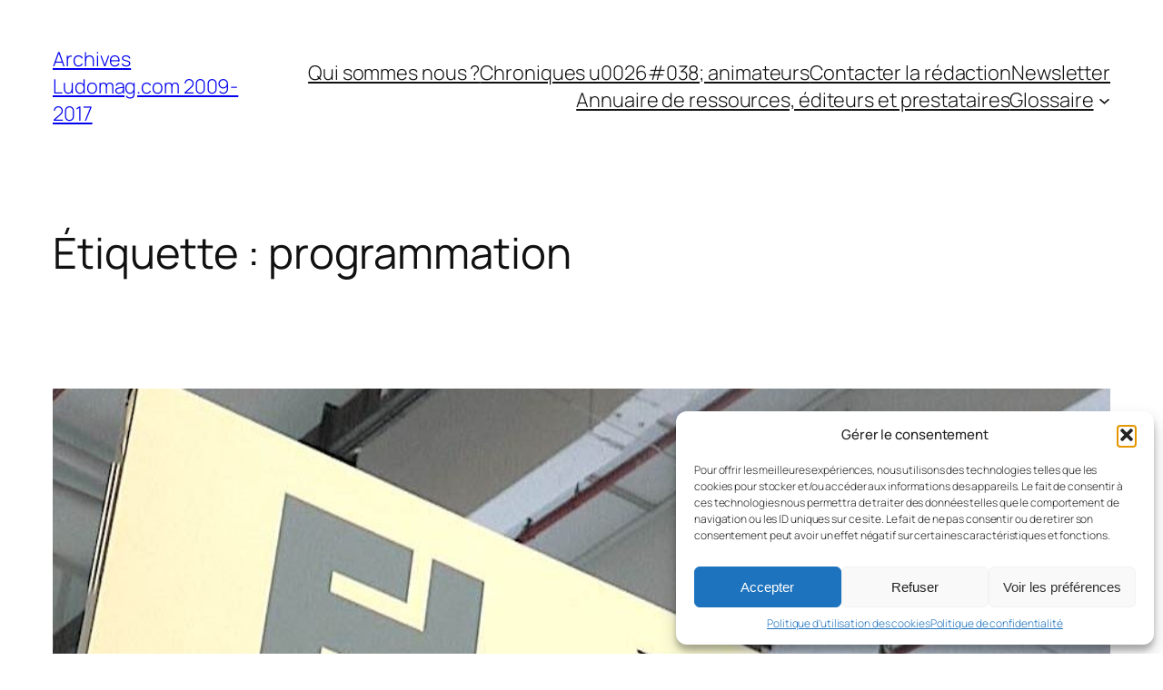

--- FILE ---
content_type: text/html; charset=UTF-8
request_url: https://archives.ludomag.com/archives/tag/programmation
body_size: 33447
content:
<!DOCTYPE html>
<html lang="fr-FR">
<head>
	<meta charset="UTF-8" />
	<meta name="viewport" content="width=device-width, initial-scale=1" />
<meta name='robots' content='max-image-preview:large' />
	<style>img:is([sizes="auto" i], [sizes^="auto," i]) { contain-intrinsic-size: 3000px 1500px }</style>
	<title>programmation &#8211; Archives Ludomag.com 2009-2017</title>
<link rel="alternate" type="application/rss+xml" title="Archives Ludomag.com 2009-2017 &raquo; Flux" href="https://archives.ludomag.com/feed" />
<link rel="alternate" type="application/rss+xml" title="Archives Ludomag.com 2009-2017 &raquo; Flux des commentaires" href="https://archives.ludomag.com/comments/feed" />
<link rel="alternate" type="application/rss+xml" title="Archives Ludomag.com 2009-2017 &raquo; Flux de l’étiquette programmation" href="https://archives.ludomag.com/archives/tag/programmation/feed" />
		<!-- This site uses the Google Analytics by ExactMetrics plugin v8.11.1 - Using Analytics tracking - https://www.exactmetrics.com/ -->
							<script type="text/plain" data-service="google-analytics" data-category="statistics" data-cmplz-src="//www.googletagmanager.com/gtag/js?id=G-P8Q36CGGYB"  data-cfasync="false" data-wpfc-render="false" async></script>
			<script type="text/plain" data-service="google-analytics" data-category="statistics" data-cfasync="false" data-wpfc-render="false">
				var em_version = '8.11.1';
				var em_track_user = true;
				var em_no_track_reason = '';
								var ExactMetricsDefaultLocations = {"page_location":"https:\/\/archives.ludomag.com\/archives\/tag\/programmation\/"};
								if ( typeof ExactMetricsPrivacyGuardFilter === 'function' ) {
					var ExactMetricsLocations = (typeof ExactMetricsExcludeQuery === 'object') ? ExactMetricsPrivacyGuardFilter( ExactMetricsExcludeQuery ) : ExactMetricsPrivacyGuardFilter( ExactMetricsDefaultLocations );
				} else {
					var ExactMetricsLocations = (typeof ExactMetricsExcludeQuery === 'object') ? ExactMetricsExcludeQuery : ExactMetricsDefaultLocations;
				}

								var disableStrs = [
										'ga-disable-G-P8Q36CGGYB',
									];

				/* Function to detect opted out users */
				function __gtagTrackerIsOptedOut() {
					for (var index = 0; index < disableStrs.length; index++) {
						if (document.cookie.indexOf(disableStrs[index] + '=true') > -1) {
							return true;
						}
					}

					return false;
				}

				/* Disable tracking if the opt-out cookie exists. */
				if (__gtagTrackerIsOptedOut()) {
					for (var index = 0; index < disableStrs.length; index++) {
						window[disableStrs[index]] = true;
					}
				}

				/* Opt-out function */
				function __gtagTrackerOptout() {
					for (var index = 0; index < disableStrs.length; index++) {
						document.cookie = disableStrs[index] + '=true; expires=Thu, 31 Dec 2099 23:59:59 UTC; path=/';
						window[disableStrs[index]] = true;
					}
				}

				if ('undefined' === typeof gaOptout) {
					function gaOptout() {
						__gtagTrackerOptout();
					}
				}
								window.dataLayer = window.dataLayer || [];

				window.ExactMetricsDualTracker = {
					helpers: {},
					trackers: {},
				};
				if (em_track_user) {
					function __gtagDataLayer() {
						dataLayer.push(arguments);
					}

					function __gtagTracker(type, name, parameters) {
						if (!parameters) {
							parameters = {};
						}

						if (parameters.send_to) {
							__gtagDataLayer.apply(null, arguments);
							return;
						}

						if (type === 'event') {
														parameters.send_to = exactmetrics_frontend.v4_id;
							var hookName = name;
							if (typeof parameters['event_category'] !== 'undefined') {
								hookName = parameters['event_category'] + ':' + name;
							}

							if (typeof ExactMetricsDualTracker.trackers[hookName] !== 'undefined') {
								ExactMetricsDualTracker.trackers[hookName](parameters);
							} else {
								__gtagDataLayer('event', name, parameters);
							}
							
						} else {
							__gtagDataLayer.apply(null, arguments);
						}
					}

					__gtagTracker('js', new Date());
					__gtagTracker('set', {
						'developer_id.dNDMyYj': true,
											});
					if ( ExactMetricsLocations.page_location ) {
						__gtagTracker('set', ExactMetricsLocations);
					}
										__gtagTracker('config', 'G-P8Q36CGGYB', {"forceSSL":"true"} );
										window.gtag = __gtagTracker;										(function () {
						/* https://developers.google.com/analytics/devguides/collection/analyticsjs/ */
						/* ga and __gaTracker compatibility shim. */
						var noopfn = function () {
							return null;
						};
						var newtracker = function () {
							return new Tracker();
						};
						var Tracker = function () {
							return null;
						};
						var p = Tracker.prototype;
						p.get = noopfn;
						p.set = noopfn;
						p.send = function () {
							var args = Array.prototype.slice.call(arguments);
							args.unshift('send');
							__gaTracker.apply(null, args);
						};
						var __gaTracker = function () {
							var len = arguments.length;
							if (len === 0) {
								return;
							}
							var f = arguments[len - 1];
							if (typeof f !== 'object' || f === null || typeof f.hitCallback !== 'function') {
								if ('send' === arguments[0]) {
									var hitConverted, hitObject = false, action;
									if ('event' === arguments[1]) {
										if ('undefined' !== typeof arguments[3]) {
											hitObject = {
												'eventAction': arguments[3],
												'eventCategory': arguments[2],
												'eventLabel': arguments[4],
												'value': arguments[5] ? arguments[5] : 1,
											}
										}
									}
									if ('pageview' === arguments[1]) {
										if ('undefined' !== typeof arguments[2]) {
											hitObject = {
												'eventAction': 'page_view',
												'page_path': arguments[2],
											}
										}
									}
									if (typeof arguments[2] === 'object') {
										hitObject = arguments[2];
									}
									if (typeof arguments[5] === 'object') {
										Object.assign(hitObject, arguments[5]);
									}
									if ('undefined' !== typeof arguments[1].hitType) {
										hitObject = arguments[1];
										if ('pageview' === hitObject.hitType) {
											hitObject.eventAction = 'page_view';
										}
									}
									if (hitObject) {
										action = 'timing' === arguments[1].hitType ? 'timing_complete' : hitObject.eventAction;
										hitConverted = mapArgs(hitObject);
										__gtagTracker('event', action, hitConverted);
									}
								}
								return;
							}

							function mapArgs(args) {
								var arg, hit = {};
								var gaMap = {
									'eventCategory': 'event_category',
									'eventAction': 'event_action',
									'eventLabel': 'event_label',
									'eventValue': 'event_value',
									'nonInteraction': 'non_interaction',
									'timingCategory': 'event_category',
									'timingVar': 'name',
									'timingValue': 'value',
									'timingLabel': 'event_label',
									'page': 'page_path',
									'location': 'page_location',
									'title': 'page_title',
									'referrer' : 'page_referrer',
								};
								for (arg in args) {
																		if (!(!args.hasOwnProperty(arg) || !gaMap.hasOwnProperty(arg))) {
										hit[gaMap[arg]] = args[arg];
									} else {
										hit[arg] = args[arg];
									}
								}
								return hit;
							}

							try {
								f.hitCallback();
							} catch (ex) {
							}
						};
						__gaTracker.create = newtracker;
						__gaTracker.getByName = newtracker;
						__gaTracker.getAll = function () {
							return [];
						};
						__gaTracker.remove = noopfn;
						__gaTracker.loaded = true;
						window['__gaTracker'] = __gaTracker;
					})();
									} else {
										console.log("");
					(function () {
						function __gtagTracker() {
							return null;
						}

						window['__gtagTracker'] = __gtagTracker;
						window['gtag'] = __gtagTracker;
					})();
									}
			</script>
							<!-- / Google Analytics by ExactMetrics -->
		<script>
window._wpemojiSettings = {"baseUrl":"https:\/\/s.w.org\/images\/core\/emoji\/16.0.1\/72x72\/","ext":".png","svgUrl":"https:\/\/s.w.org\/images\/core\/emoji\/16.0.1\/svg\/","svgExt":".svg","source":{"concatemoji":"https:\/\/archives.ludomag.com\/wp-includes\/js\/wp-emoji-release.min.js?ver=6.8.3"}};
/*! This file is auto-generated */
!function(s,n){var o,i,e;function c(e){try{var t={supportTests:e,timestamp:(new Date).valueOf()};sessionStorage.setItem(o,JSON.stringify(t))}catch(e){}}function p(e,t,n){e.clearRect(0,0,e.canvas.width,e.canvas.height),e.fillText(t,0,0);var t=new Uint32Array(e.getImageData(0,0,e.canvas.width,e.canvas.height).data),a=(e.clearRect(0,0,e.canvas.width,e.canvas.height),e.fillText(n,0,0),new Uint32Array(e.getImageData(0,0,e.canvas.width,e.canvas.height).data));return t.every(function(e,t){return e===a[t]})}function u(e,t){e.clearRect(0,0,e.canvas.width,e.canvas.height),e.fillText(t,0,0);for(var n=e.getImageData(16,16,1,1),a=0;a<n.data.length;a++)if(0!==n.data[a])return!1;return!0}function f(e,t,n,a){switch(t){case"flag":return n(e,"\ud83c\udff3\ufe0f\u200d\u26a7\ufe0f","\ud83c\udff3\ufe0f\u200b\u26a7\ufe0f")?!1:!n(e,"\ud83c\udde8\ud83c\uddf6","\ud83c\udde8\u200b\ud83c\uddf6")&&!n(e,"\ud83c\udff4\udb40\udc67\udb40\udc62\udb40\udc65\udb40\udc6e\udb40\udc67\udb40\udc7f","\ud83c\udff4\u200b\udb40\udc67\u200b\udb40\udc62\u200b\udb40\udc65\u200b\udb40\udc6e\u200b\udb40\udc67\u200b\udb40\udc7f");case"emoji":return!a(e,"\ud83e\udedf")}return!1}function g(e,t,n,a){var r="undefined"!=typeof WorkerGlobalScope&&self instanceof WorkerGlobalScope?new OffscreenCanvas(300,150):s.createElement("canvas"),o=r.getContext("2d",{willReadFrequently:!0}),i=(o.textBaseline="top",o.font="600 32px Arial",{});return e.forEach(function(e){i[e]=t(o,e,n,a)}),i}function t(e){var t=s.createElement("script");t.src=e,t.defer=!0,s.head.appendChild(t)}"undefined"!=typeof Promise&&(o="wpEmojiSettingsSupports",i=["flag","emoji"],n.supports={everything:!0,everythingExceptFlag:!0},e=new Promise(function(e){s.addEventListener("DOMContentLoaded",e,{once:!0})}),new Promise(function(t){var n=function(){try{var e=JSON.parse(sessionStorage.getItem(o));if("object"==typeof e&&"number"==typeof e.timestamp&&(new Date).valueOf()<e.timestamp+604800&&"object"==typeof e.supportTests)return e.supportTests}catch(e){}return null}();if(!n){if("undefined"!=typeof Worker&&"undefined"!=typeof OffscreenCanvas&&"undefined"!=typeof URL&&URL.createObjectURL&&"undefined"!=typeof Blob)try{var e="postMessage("+g.toString()+"("+[JSON.stringify(i),f.toString(),p.toString(),u.toString()].join(",")+"));",a=new Blob([e],{type:"text/javascript"}),r=new Worker(URL.createObjectURL(a),{name:"wpTestEmojiSupports"});return void(r.onmessage=function(e){c(n=e.data),r.terminate(),t(n)})}catch(e){}c(n=g(i,f,p,u))}t(n)}).then(function(e){for(var t in e)n.supports[t]=e[t],n.supports.everything=n.supports.everything&&n.supports[t],"flag"!==t&&(n.supports.everythingExceptFlag=n.supports.everythingExceptFlag&&n.supports[t]);n.supports.everythingExceptFlag=n.supports.everythingExceptFlag&&!n.supports.flag,n.DOMReady=!1,n.readyCallback=function(){n.DOMReady=!0}}).then(function(){return e}).then(function(){var e;n.supports.everything||(n.readyCallback(),(e=n.source||{}).concatemoji?t(e.concatemoji):e.wpemoji&&e.twemoji&&(t(e.twemoji),t(e.wpemoji)))}))}((window,document),window._wpemojiSettings);
</script>
<style id='wp-block-site-title-inline-css'>
.wp-block-site-title{box-sizing:border-box}.wp-block-site-title :where(a){color:inherit;font-family:inherit;font-size:inherit;font-style:inherit;font-weight:inherit;letter-spacing:inherit;line-height:inherit;text-decoration:inherit}
</style>
<style id='wp-block-navigation-link-inline-css'>
.wp-block-navigation .wp-block-navigation-item__label{overflow-wrap:break-word}.wp-block-navigation .wp-block-navigation-item__description{display:none}.link-ui-tools{border-top:1px solid #f0f0f0;padding:8px}.link-ui-block-inserter{padding-top:8px}.link-ui-block-inserter__back{margin-left:8px;text-transform:uppercase}
</style>
<link rel='stylesheet' id='wp-block-navigation-css' href='https://archives.ludomag.com/wp-includes/blocks/navigation/style.min.css?ver=6.8.3' media='all' />
<style id='wp-block-group-inline-css'>
.wp-block-group{box-sizing:border-box}:where(.wp-block-group.wp-block-group-is-layout-constrained){position:relative}
</style>
<style id='wp-block-query-title-inline-css'>
.wp-block-query-title{box-sizing:border-box}
</style>
<style id='wp-block-term-description-inline-css'>
:where(.wp-block-term-description){box-sizing:border-box;margin-bottom:var(--wp--style--block-gap);margin-top:var(--wp--style--block-gap)}.wp-block-term-description p{margin-bottom:0;margin-top:0}
</style>
<style id='wp-block-post-featured-image-inline-css'>
.wp-block-post-featured-image{margin-left:0;margin-right:0}.wp-block-post-featured-image a{display:block;height:100%}.wp-block-post-featured-image :where(img){box-sizing:border-box;height:auto;max-width:100%;vertical-align:bottom;width:100%}.wp-block-post-featured-image.alignfull img,.wp-block-post-featured-image.alignwide img{width:100%}.wp-block-post-featured-image .wp-block-post-featured-image__overlay.has-background-dim{background-color:#000;inset:0;position:absolute}.wp-block-post-featured-image{position:relative}.wp-block-post-featured-image .wp-block-post-featured-image__overlay.has-background-gradient{background-color:initial}.wp-block-post-featured-image .wp-block-post-featured-image__overlay.has-background-dim-0{opacity:0}.wp-block-post-featured-image .wp-block-post-featured-image__overlay.has-background-dim-10{opacity:.1}.wp-block-post-featured-image .wp-block-post-featured-image__overlay.has-background-dim-20{opacity:.2}.wp-block-post-featured-image .wp-block-post-featured-image__overlay.has-background-dim-30{opacity:.3}.wp-block-post-featured-image .wp-block-post-featured-image__overlay.has-background-dim-40{opacity:.4}.wp-block-post-featured-image .wp-block-post-featured-image__overlay.has-background-dim-50{opacity:.5}.wp-block-post-featured-image .wp-block-post-featured-image__overlay.has-background-dim-60{opacity:.6}.wp-block-post-featured-image .wp-block-post-featured-image__overlay.has-background-dim-70{opacity:.7}.wp-block-post-featured-image .wp-block-post-featured-image__overlay.has-background-dim-80{opacity:.8}.wp-block-post-featured-image .wp-block-post-featured-image__overlay.has-background-dim-90{opacity:.9}.wp-block-post-featured-image .wp-block-post-featured-image__overlay.has-background-dim-100{opacity:1}.wp-block-post-featured-image:where(.alignleft,.alignright){width:100%}
</style>
<style id='wp-block-post-title-inline-css'>
.wp-block-post-title{box-sizing:border-box;word-break:break-word}.wp-block-post-title :where(a){display:inline-block;font-family:inherit;font-size:inherit;font-style:inherit;font-weight:inherit;letter-spacing:inherit;line-height:inherit;text-decoration:inherit}
</style>
<style id='wp-block-post-content-inline-css'>
.wp-block-post-content{display:flow-root}
</style>
<style id='wp-block-post-date-inline-css'>
.wp-block-post-date{box-sizing:border-box}
</style>
<style id='wp-block-post-template-inline-css'>
.wp-block-post-template{box-sizing:border-box;list-style:none;margin-bottom:0;margin-top:0;max-width:100%;padding:0}.wp-block-post-template.is-flex-container{display:flex;flex-direction:row;flex-wrap:wrap;gap:1.25em}.wp-block-post-template.is-flex-container>li{margin:0;width:100%}@media (min-width:600px){.wp-block-post-template.is-flex-container.is-flex-container.columns-2>li{width:calc(50% - .625em)}.wp-block-post-template.is-flex-container.is-flex-container.columns-3>li{width:calc(33.33333% - .83333em)}.wp-block-post-template.is-flex-container.is-flex-container.columns-4>li{width:calc(25% - .9375em)}.wp-block-post-template.is-flex-container.is-flex-container.columns-5>li{width:calc(20% - 1em)}.wp-block-post-template.is-flex-container.is-flex-container.columns-6>li{width:calc(16.66667% - 1.04167em)}}@media (max-width:600px){.wp-block-post-template-is-layout-grid.wp-block-post-template-is-layout-grid.wp-block-post-template-is-layout-grid.wp-block-post-template-is-layout-grid{grid-template-columns:1fr}}.wp-block-post-template-is-layout-constrained>li>.alignright,.wp-block-post-template-is-layout-flow>li>.alignright{float:right;margin-inline-end:0;margin-inline-start:2em}.wp-block-post-template-is-layout-constrained>li>.alignleft,.wp-block-post-template-is-layout-flow>li>.alignleft{float:left;margin-inline-end:2em;margin-inline-start:0}.wp-block-post-template-is-layout-constrained>li>.aligncenter,.wp-block-post-template-is-layout-flow>li>.aligncenter{margin-inline-end:auto;margin-inline-start:auto}
</style>
<style id='wp-block-paragraph-inline-css'>
.is-small-text{font-size:.875em}.is-regular-text{font-size:1em}.is-large-text{font-size:2.25em}.is-larger-text{font-size:3em}.has-drop-cap:not(:focus):first-letter{float:left;font-size:8.4em;font-style:normal;font-weight:100;line-height:.68;margin:.05em .1em 0 0;text-transform:uppercase}body.rtl .has-drop-cap:not(:focus):first-letter{float:none;margin-left:.1em}p.has-drop-cap.has-background{overflow:hidden}:root :where(p.has-background){padding:1.25em 2.375em}:where(p.has-text-color:not(.has-link-color)) a{color:inherit}p.has-text-align-left[style*="writing-mode:vertical-lr"],p.has-text-align-right[style*="writing-mode:vertical-rl"]{rotate:180deg}
</style>
<style id='wp-block-query-pagination-inline-css'>
.wp-block-query-pagination.is-content-justification-space-between>.wp-block-query-pagination-next:last-of-type{margin-inline-start:auto}.wp-block-query-pagination.is-content-justification-space-between>.wp-block-query-pagination-previous:first-child{margin-inline-end:auto}.wp-block-query-pagination .wp-block-query-pagination-previous-arrow{display:inline-block;margin-right:1ch}.wp-block-query-pagination .wp-block-query-pagination-previous-arrow:not(.is-arrow-chevron){transform:scaleX(1)}.wp-block-query-pagination .wp-block-query-pagination-next-arrow{display:inline-block;margin-left:1ch}.wp-block-query-pagination .wp-block-query-pagination-next-arrow:not(.is-arrow-chevron){transform:scaleX(1)}.wp-block-query-pagination.aligncenter{justify-content:center}
</style>
<style id='wp-block-site-logo-inline-css'>
.wp-block-site-logo{box-sizing:border-box;line-height:0}.wp-block-site-logo a{display:inline-block;line-height:0}.wp-block-site-logo.is-default-size img{height:auto;width:120px}.wp-block-site-logo img{height:auto;max-width:100%}.wp-block-site-logo a,.wp-block-site-logo img{border-radius:inherit}.wp-block-site-logo.aligncenter{margin-left:auto;margin-right:auto;text-align:center}:root :where(.wp-block-site-logo.is-style-rounded){border-radius:9999px}
</style>
<style id='wp-block-site-tagline-inline-css'>
.wp-block-site-tagline{box-sizing:border-box}
</style>
<style id='wp-block-spacer-inline-css'>
.wp-block-spacer{clear:both}
</style>
<style id='wp-block-columns-inline-css'>
.wp-block-columns{align-items:normal!important;box-sizing:border-box;display:flex;flex-wrap:wrap!important}@media (min-width:782px){.wp-block-columns{flex-wrap:nowrap!important}}.wp-block-columns.are-vertically-aligned-top{align-items:flex-start}.wp-block-columns.are-vertically-aligned-center{align-items:center}.wp-block-columns.are-vertically-aligned-bottom{align-items:flex-end}@media (max-width:781px){.wp-block-columns:not(.is-not-stacked-on-mobile)>.wp-block-column{flex-basis:100%!important}}@media (min-width:782px){.wp-block-columns:not(.is-not-stacked-on-mobile)>.wp-block-column{flex-basis:0;flex-grow:1}.wp-block-columns:not(.is-not-stacked-on-mobile)>.wp-block-column[style*=flex-basis]{flex-grow:0}}.wp-block-columns.is-not-stacked-on-mobile{flex-wrap:nowrap!important}.wp-block-columns.is-not-stacked-on-mobile>.wp-block-column{flex-basis:0;flex-grow:1}.wp-block-columns.is-not-stacked-on-mobile>.wp-block-column[style*=flex-basis]{flex-grow:0}:where(.wp-block-columns){margin-bottom:1.75em}:where(.wp-block-columns.has-background){padding:1.25em 2.375em}.wp-block-column{flex-grow:1;min-width:0;overflow-wrap:break-word;word-break:break-word}.wp-block-column.is-vertically-aligned-top{align-self:flex-start}.wp-block-column.is-vertically-aligned-center{align-self:center}.wp-block-column.is-vertically-aligned-bottom{align-self:flex-end}.wp-block-column.is-vertically-aligned-stretch{align-self:stretch}.wp-block-column.is-vertically-aligned-bottom,.wp-block-column.is-vertically-aligned-center,.wp-block-column.is-vertically-aligned-top{width:100%}
</style>
<link rel='stylesheet' id='dashicons-css' href='https://archives.ludomag.com/wp-includes/css/dashicons.min.css?ver=6.8.3' media='all' />
<link rel='stylesheet' id='post-views-counter-frontend-css' href='https://archives.ludomag.com/wp-content/plugins/post-views-counter/css/frontend.min.css?ver=1.5.5' media='all' />
<style id='wp-emoji-styles-inline-css'>

	img.wp-smiley, img.emoji {
		display: inline !important;
		border: none !important;
		box-shadow: none !important;
		height: 1em !important;
		width: 1em !important;
		margin: 0 0.07em !important;
		vertical-align: -0.1em !important;
		background: none !important;
		padding: 0 !important;
	}
</style>
<style id='wp-block-library-inline-css'>
:root{--wp-admin-theme-color:#007cba;--wp-admin-theme-color--rgb:0,124,186;--wp-admin-theme-color-darker-10:#006ba1;--wp-admin-theme-color-darker-10--rgb:0,107,161;--wp-admin-theme-color-darker-20:#005a87;--wp-admin-theme-color-darker-20--rgb:0,90,135;--wp-admin-border-width-focus:2px;--wp-block-synced-color:#7a00df;--wp-block-synced-color--rgb:122,0,223;--wp-bound-block-color:var(--wp-block-synced-color)}@media (min-resolution:192dpi){:root{--wp-admin-border-width-focus:1.5px}}.wp-element-button{cursor:pointer}:root{--wp--preset--font-size--normal:16px;--wp--preset--font-size--huge:42px}:root .has-very-light-gray-background-color{background-color:#eee}:root .has-very-dark-gray-background-color{background-color:#313131}:root .has-very-light-gray-color{color:#eee}:root .has-very-dark-gray-color{color:#313131}:root .has-vivid-green-cyan-to-vivid-cyan-blue-gradient-background{background:linear-gradient(135deg,#00d084,#0693e3)}:root .has-purple-crush-gradient-background{background:linear-gradient(135deg,#34e2e4,#4721fb 50%,#ab1dfe)}:root .has-hazy-dawn-gradient-background{background:linear-gradient(135deg,#faaca8,#dad0ec)}:root .has-subdued-olive-gradient-background{background:linear-gradient(135deg,#fafae1,#67a671)}:root .has-atomic-cream-gradient-background{background:linear-gradient(135deg,#fdd79a,#004a59)}:root .has-nightshade-gradient-background{background:linear-gradient(135deg,#330968,#31cdcf)}:root .has-midnight-gradient-background{background:linear-gradient(135deg,#020381,#2874fc)}.has-regular-font-size{font-size:1em}.has-larger-font-size{font-size:2.625em}.has-normal-font-size{font-size:var(--wp--preset--font-size--normal)}.has-huge-font-size{font-size:var(--wp--preset--font-size--huge)}.has-text-align-center{text-align:center}.has-text-align-left{text-align:left}.has-text-align-right{text-align:right}#end-resizable-editor-section{display:none}.aligncenter{clear:both}.items-justified-left{justify-content:flex-start}.items-justified-center{justify-content:center}.items-justified-right{justify-content:flex-end}.items-justified-space-between{justify-content:space-between}.screen-reader-text{border:0;clip-path:inset(50%);height:1px;margin:-1px;overflow:hidden;padding:0;position:absolute;width:1px;word-wrap:normal!important}.screen-reader-text:focus{background-color:#ddd;clip-path:none;color:#444;display:block;font-size:1em;height:auto;left:5px;line-height:normal;padding:15px 23px 14px;text-decoration:none;top:5px;width:auto;z-index:100000}html :where(.has-border-color){border-style:solid}html :where([style*=border-top-color]){border-top-style:solid}html :where([style*=border-right-color]){border-right-style:solid}html :where([style*=border-bottom-color]){border-bottom-style:solid}html :where([style*=border-left-color]){border-left-style:solid}html :where([style*=border-width]){border-style:solid}html :where([style*=border-top-width]){border-top-style:solid}html :where([style*=border-right-width]){border-right-style:solid}html :where([style*=border-bottom-width]){border-bottom-style:solid}html :where([style*=border-left-width]){border-left-style:solid}html :where(img[class*=wp-image-]){height:auto;max-width:100%}:where(figure){margin:0 0 1em}html :where(.is-position-sticky){--wp-admin--admin-bar--position-offset:var(--wp-admin--admin-bar--height,0px)}@media screen and (max-width:600px){html :where(.is-position-sticky){--wp-admin--admin-bar--position-offset:0px}}
</style>
<style id='global-styles-inline-css'>
:root{--wp--preset--aspect-ratio--square: 1;--wp--preset--aspect-ratio--4-3: 4/3;--wp--preset--aspect-ratio--3-4: 3/4;--wp--preset--aspect-ratio--3-2: 3/2;--wp--preset--aspect-ratio--2-3: 2/3;--wp--preset--aspect-ratio--16-9: 16/9;--wp--preset--aspect-ratio--9-16: 9/16;--wp--preset--color--black: #000000;--wp--preset--color--cyan-bluish-gray: #abb8c3;--wp--preset--color--white: #ffffff;--wp--preset--color--pale-pink: #f78da7;--wp--preset--color--vivid-red: #cf2e2e;--wp--preset--color--luminous-vivid-orange: #ff6900;--wp--preset--color--luminous-vivid-amber: #fcb900;--wp--preset--color--light-green-cyan: #7bdcb5;--wp--preset--color--vivid-green-cyan: #00d084;--wp--preset--color--pale-cyan-blue: #8ed1fc;--wp--preset--color--vivid-cyan-blue: #0693e3;--wp--preset--color--vivid-purple: #9b51e0;--wp--preset--color--base: #FFFFFF;--wp--preset--color--contrast: #111111;--wp--preset--color--accent-1: #FFEE58;--wp--preset--color--accent-2: #F6CFF4;--wp--preset--color--accent-3: #503AA8;--wp--preset--color--accent-4: #686868;--wp--preset--color--accent-5: #FBFAF3;--wp--preset--color--accent-6: color-mix(in srgb, currentColor 20%, transparent);--wp--preset--gradient--vivid-cyan-blue-to-vivid-purple: linear-gradient(135deg,rgba(6,147,227,1) 0%,rgb(155,81,224) 100%);--wp--preset--gradient--light-green-cyan-to-vivid-green-cyan: linear-gradient(135deg,rgb(122,220,180) 0%,rgb(0,208,130) 100%);--wp--preset--gradient--luminous-vivid-amber-to-luminous-vivid-orange: linear-gradient(135deg,rgba(252,185,0,1) 0%,rgba(255,105,0,1) 100%);--wp--preset--gradient--luminous-vivid-orange-to-vivid-red: linear-gradient(135deg,rgba(255,105,0,1) 0%,rgb(207,46,46) 100%);--wp--preset--gradient--very-light-gray-to-cyan-bluish-gray: linear-gradient(135deg,rgb(238,238,238) 0%,rgb(169,184,195) 100%);--wp--preset--gradient--cool-to-warm-spectrum: linear-gradient(135deg,rgb(74,234,220) 0%,rgb(151,120,209) 20%,rgb(207,42,186) 40%,rgb(238,44,130) 60%,rgb(251,105,98) 80%,rgb(254,248,76) 100%);--wp--preset--gradient--blush-light-purple: linear-gradient(135deg,rgb(255,206,236) 0%,rgb(152,150,240) 100%);--wp--preset--gradient--blush-bordeaux: linear-gradient(135deg,rgb(254,205,165) 0%,rgb(254,45,45) 50%,rgb(107,0,62) 100%);--wp--preset--gradient--luminous-dusk: linear-gradient(135deg,rgb(255,203,112) 0%,rgb(199,81,192) 50%,rgb(65,88,208) 100%);--wp--preset--gradient--pale-ocean: linear-gradient(135deg,rgb(255,245,203) 0%,rgb(182,227,212) 50%,rgb(51,167,181) 100%);--wp--preset--gradient--electric-grass: linear-gradient(135deg,rgb(202,248,128) 0%,rgb(113,206,126) 100%);--wp--preset--gradient--midnight: linear-gradient(135deg,rgb(2,3,129) 0%,rgb(40,116,252) 100%);--wp--preset--font-size--small: 0.875rem;--wp--preset--font-size--medium: clamp(1rem, 1rem + ((1vw - 0.2rem) * 0.196), 1.125rem);--wp--preset--font-size--large: clamp(1.125rem, 1.125rem + ((1vw - 0.2rem) * 0.392), 1.375rem);--wp--preset--font-size--x-large: clamp(1.75rem, 1.75rem + ((1vw - 0.2rem) * 0.392), 2rem);--wp--preset--font-size--xx-large: clamp(2.15rem, 2.15rem + ((1vw - 0.2rem) * 1.333), 3rem);--wp--preset--font-family--manrope: Manrope, sans-serif;--wp--preset--font-family--fira-code: "Fira Code", monospace;--wp--preset--spacing--20: 10px;--wp--preset--spacing--30: 20px;--wp--preset--spacing--40: 30px;--wp--preset--spacing--50: clamp(30px, 5vw, 50px);--wp--preset--spacing--60: clamp(30px, 7vw, 70px);--wp--preset--spacing--70: clamp(50px, 7vw, 90px);--wp--preset--spacing--80: clamp(70px, 10vw, 140px);--wp--preset--shadow--natural: 6px 6px 9px rgba(0, 0, 0, 0.2);--wp--preset--shadow--deep: 12px 12px 50px rgba(0, 0, 0, 0.4);--wp--preset--shadow--sharp: 6px 6px 0px rgba(0, 0, 0, 0.2);--wp--preset--shadow--outlined: 6px 6px 0px -3px rgba(255, 255, 255, 1), 6px 6px rgba(0, 0, 0, 1);--wp--preset--shadow--crisp: 6px 6px 0px rgba(0, 0, 0, 1);}:root { --wp--style--global--content-size: 645px;--wp--style--global--wide-size: 1340px; }:where(body) { margin: 0; }.wp-site-blocks { padding-top: var(--wp--style--root--padding-top); padding-bottom: var(--wp--style--root--padding-bottom); }.has-global-padding { padding-right: var(--wp--style--root--padding-right); padding-left: var(--wp--style--root--padding-left); }.has-global-padding > .alignfull { margin-right: calc(var(--wp--style--root--padding-right) * -1); margin-left: calc(var(--wp--style--root--padding-left) * -1); }.has-global-padding :where(:not(.alignfull.is-layout-flow) > .has-global-padding:not(.wp-block-block, .alignfull)) { padding-right: 0; padding-left: 0; }.has-global-padding :where(:not(.alignfull.is-layout-flow) > .has-global-padding:not(.wp-block-block, .alignfull)) > .alignfull { margin-left: 0; margin-right: 0; }.wp-site-blocks > .alignleft { float: left; margin-right: 2em; }.wp-site-blocks > .alignright { float: right; margin-left: 2em; }.wp-site-blocks > .aligncenter { justify-content: center; margin-left: auto; margin-right: auto; }:where(.wp-site-blocks) > * { margin-block-start: 1.2rem; margin-block-end: 0; }:where(.wp-site-blocks) > :first-child { margin-block-start: 0; }:where(.wp-site-blocks) > :last-child { margin-block-end: 0; }:root { --wp--style--block-gap: 1.2rem; }:root :where(.is-layout-flow) > :first-child{margin-block-start: 0;}:root :where(.is-layout-flow) > :last-child{margin-block-end: 0;}:root :where(.is-layout-flow) > *{margin-block-start: 1.2rem;margin-block-end: 0;}:root :where(.is-layout-constrained) > :first-child{margin-block-start: 0;}:root :where(.is-layout-constrained) > :last-child{margin-block-end: 0;}:root :where(.is-layout-constrained) > *{margin-block-start: 1.2rem;margin-block-end: 0;}:root :where(.is-layout-flex){gap: 1.2rem;}:root :where(.is-layout-grid){gap: 1.2rem;}.is-layout-flow > .alignleft{float: left;margin-inline-start: 0;margin-inline-end: 2em;}.is-layout-flow > .alignright{float: right;margin-inline-start: 2em;margin-inline-end: 0;}.is-layout-flow > .aligncenter{margin-left: auto !important;margin-right: auto !important;}.is-layout-constrained > .alignleft{float: left;margin-inline-start: 0;margin-inline-end: 2em;}.is-layout-constrained > .alignright{float: right;margin-inline-start: 2em;margin-inline-end: 0;}.is-layout-constrained > .aligncenter{margin-left: auto !important;margin-right: auto !important;}.is-layout-constrained > :where(:not(.alignleft):not(.alignright):not(.alignfull)){max-width: var(--wp--style--global--content-size);margin-left: auto !important;margin-right: auto !important;}.is-layout-constrained > .alignwide{max-width: var(--wp--style--global--wide-size);}body .is-layout-flex{display: flex;}.is-layout-flex{flex-wrap: wrap;align-items: center;}.is-layout-flex > :is(*, div){margin: 0;}body .is-layout-grid{display: grid;}.is-layout-grid > :is(*, div){margin: 0;}body{background-color: var(--wp--preset--color--base);color: var(--wp--preset--color--contrast);font-family: var(--wp--preset--font-family--manrope);font-size: var(--wp--preset--font-size--large);font-weight: 300;letter-spacing: -0.1px;line-height: 1.4;--wp--style--root--padding-top: 0px;--wp--style--root--padding-right: var(--wp--preset--spacing--50);--wp--style--root--padding-bottom: 0px;--wp--style--root--padding-left: var(--wp--preset--spacing--50);}a:where(:not(.wp-element-button)){color: currentColor;text-decoration: underline;}:root :where(a:where(:not(.wp-element-button)):hover){text-decoration: none;}h1, h2, h3, h4, h5, h6{font-weight: 400;letter-spacing: -0.1px;line-height: 1.125;}h1{font-size: var(--wp--preset--font-size--xx-large);}h2{font-size: var(--wp--preset--font-size--x-large);}h3{font-size: var(--wp--preset--font-size--large);}h4{font-size: var(--wp--preset--font-size--medium);}h5{font-size: var(--wp--preset--font-size--small);letter-spacing: 0.5px;}h6{font-size: var(--wp--preset--font-size--small);font-weight: 700;letter-spacing: 1.4px;text-transform: uppercase;}:root :where(.wp-element-button, .wp-block-button__link){background-color: var(--wp--preset--color--contrast);border-width: 0;color: var(--wp--preset--color--base);font-family: inherit;font-size: var(--wp--preset--font-size--medium);line-height: inherit;padding-top: 1rem;padding-right: 2.25rem;padding-bottom: 1rem;padding-left: 2.25rem;text-decoration: none;}:root :where(.wp-element-button:hover, .wp-block-button__link:hover){background-color: color-mix(in srgb, var(--wp--preset--color--contrast) 85%, transparent);border-color: transparent;color: var(--wp--preset--color--base);}:root :where(.wp-element-button:focus, .wp-block-button__link:focus){outline-color: var(--wp--preset--color--accent-4);outline-offset: 2px;}:root :where(.wp-element-caption, .wp-block-audio figcaption, .wp-block-embed figcaption, .wp-block-gallery figcaption, .wp-block-image figcaption, .wp-block-table figcaption, .wp-block-video figcaption){font-size: var(--wp--preset--font-size--small);line-height: 1.4;}.has-black-color{color: var(--wp--preset--color--black) !important;}.has-cyan-bluish-gray-color{color: var(--wp--preset--color--cyan-bluish-gray) !important;}.has-white-color{color: var(--wp--preset--color--white) !important;}.has-pale-pink-color{color: var(--wp--preset--color--pale-pink) !important;}.has-vivid-red-color{color: var(--wp--preset--color--vivid-red) !important;}.has-luminous-vivid-orange-color{color: var(--wp--preset--color--luminous-vivid-orange) !important;}.has-luminous-vivid-amber-color{color: var(--wp--preset--color--luminous-vivid-amber) !important;}.has-light-green-cyan-color{color: var(--wp--preset--color--light-green-cyan) !important;}.has-vivid-green-cyan-color{color: var(--wp--preset--color--vivid-green-cyan) !important;}.has-pale-cyan-blue-color{color: var(--wp--preset--color--pale-cyan-blue) !important;}.has-vivid-cyan-blue-color{color: var(--wp--preset--color--vivid-cyan-blue) !important;}.has-vivid-purple-color{color: var(--wp--preset--color--vivid-purple) !important;}.has-base-color{color: var(--wp--preset--color--base) !important;}.has-contrast-color{color: var(--wp--preset--color--contrast) !important;}.has-accent-1-color{color: var(--wp--preset--color--accent-1) !important;}.has-accent-2-color{color: var(--wp--preset--color--accent-2) !important;}.has-accent-3-color{color: var(--wp--preset--color--accent-3) !important;}.has-accent-4-color{color: var(--wp--preset--color--accent-4) !important;}.has-accent-5-color{color: var(--wp--preset--color--accent-5) !important;}.has-accent-6-color{color: var(--wp--preset--color--accent-6) !important;}.has-black-background-color{background-color: var(--wp--preset--color--black) !important;}.has-cyan-bluish-gray-background-color{background-color: var(--wp--preset--color--cyan-bluish-gray) !important;}.has-white-background-color{background-color: var(--wp--preset--color--white) !important;}.has-pale-pink-background-color{background-color: var(--wp--preset--color--pale-pink) !important;}.has-vivid-red-background-color{background-color: var(--wp--preset--color--vivid-red) !important;}.has-luminous-vivid-orange-background-color{background-color: var(--wp--preset--color--luminous-vivid-orange) !important;}.has-luminous-vivid-amber-background-color{background-color: var(--wp--preset--color--luminous-vivid-amber) !important;}.has-light-green-cyan-background-color{background-color: var(--wp--preset--color--light-green-cyan) !important;}.has-vivid-green-cyan-background-color{background-color: var(--wp--preset--color--vivid-green-cyan) !important;}.has-pale-cyan-blue-background-color{background-color: var(--wp--preset--color--pale-cyan-blue) !important;}.has-vivid-cyan-blue-background-color{background-color: var(--wp--preset--color--vivid-cyan-blue) !important;}.has-vivid-purple-background-color{background-color: var(--wp--preset--color--vivid-purple) !important;}.has-base-background-color{background-color: var(--wp--preset--color--base) !important;}.has-contrast-background-color{background-color: var(--wp--preset--color--contrast) !important;}.has-accent-1-background-color{background-color: var(--wp--preset--color--accent-1) !important;}.has-accent-2-background-color{background-color: var(--wp--preset--color--accent-2) !important;}.has-accent-3-background-color{background-color: var(--wp--preset--color--accent-3) !important;}.has-accent-4-background-color{background-color: var(--wp--preset--color--accent-4) !important;}.has-accent-5-background-color{background-color: var(--wp--preset--color--accent-5) !important;}.has-accent-6-background-color{background-color: var(--wp--preset--color--accent-6) !important;}.has-black-border-color{border-color: var(--wp--preset--color--black) !important;}.has-cyan-bluish-gray-border-color{border-color: var(--wp--preset--color--cyan-bluish-gray) !important;}.has-white-border-color{border-color: var(--wp--preset--color--white) !important;}.has-pale-pink-border-color{border-color: var(--wp--preset--color--pale-pink) !important;}.has-vivid-red-border-color{border-color: var(--wp--preset--color--vivid-red) !important;}.has-luminous-vivid-orange-border-color{border-color: var(--wp--preset--color--luminous-vivid-orange) !important;}.has-luminous-vivid-amber-border-color{border-color: var(--wp--preset--color--luminous-vivid-amber) !important;}.has-light-green-cyan-border-color{border-color: var(--wp--preset--color--light-green-cyan) !important;}.has-vivid-green-cyan-border-color{border-color: var(--wp--preset--color--vivid-green-cyan) !important;}.has-pale-cyan-blue-border-color{border-color: var(--wp--preset--color--pale-cyan-blue) !important;}.has-vivid-cyan-blue-border-color{border-color: var(--wp--preset--color--vivid-cyan-blue) !important;}.has-vivid-purple-border-color{border-color: var(--wp--preset--color--vivid-purple) !important;}.has-base-border-color{border-color: var(--wp--preset--color--base) !important;}.has-contrast-border-color{border-color: var(--wp--preset--color--contrast) !important;}.has-accent-1-border-color{border-color: var(--wp--preset--color--accent-1) !important;}.has-accent-2-border-color{border-color: var(--wp--preset--color--accent-2) !important;}.has-accent-3-border-color{border-color: var(--wp--preset--color--accent-3) !important;}.has-accent-4-border-color{border-color: var(--wp--preset--color--accent-4) !important;}.has-accent-5-border-color{border-color: var(--wp--preset--color--accent-5) !important;}.has-accent-6-border-color{border-color: var(--wp--preset--color--accent-6) !important;}.has-vivid-cyan-blue-to-vivid-purple-gradient-background{background: var(--wp--preset--gradient--vivid-cyan-blue-to-vivid-purple) !important;}.has-light-green-cyan-to-vivid-green-cyan-gradient-background{background: var(--wp--preset--gradient--light-green-cyan-to-vivid-green-cyan) !important;}.has-luminous-vivid-amber-to-luminous-vivid-orange-gradient-background{background: var(--wp--preset--gradient--luminous-vivid-amber-to-luminous-vivid-orange) !important;}.has-luminous-vivid-orange-to-vivid-red-gradient-background{background: var(--wp--preset--gradient--luminous-vivid-orange-to-vivid-red) !important;}.has-very-light-gray-to-cyan-bluish-gray-gradient-background{background: var(--wp--preset--gradient--very-light-gray-to-cyan-bluish-gray) !important;}.has-cool-to-warm-spectrum-gradient-background{background: var(--wp--preset--gradient--cool-to-warm-spectrum) !important;}.has-blush-light-purple-gradient-background{background: var(--wp--preset--gradient--blush-light-purple) !important;}.has-blush-bordeaux-gradient-background{background: var(--wp--preset--gradient--blush-bordeaux) !important;}.has-luminous-dusk-gradient-background{background: var(--wp--preset--gradient--luminous-dusk) !important;}.has-pale-ocean-gradient-background{background: var(--wp--preset--gradient--pale-ocean) !important;}.has-electric-grass-gradient-background{background: var(--wp--preset--gradient--electric-grass) !important;}.has-midnight-gradient-background{background: var(--wp--preset--gradient--midnight) !important;}.has-small-font-size{font-size: var(--wp--preset--font-size--small) !important;}.has-medium-font-size{font-size: var(--wp--preset--font-size--medium) !important;}.has-large-font-size{font-size: var(--wp--preset--font-size--large) !important;}.has-x-large-font-size{font-size: var(--wp--preset--font-size--x-large) !important;}.has-xx-large-font-size{font-size: var(--wp--preset--font-size--xx-large) !important;}.has-manrope-font-family{font-family: var(--wp--preset--font-family--manrope) !important;}.has-fira-code-font-family{font-family: var(--wp--preset--font-family--fira-code) !important;}
:root :where(.wp-block-columns-is-layout-flow) > :first-child{margin-block-start: 0;}:root :where(.wp-block-columns-is-layout-flow) > :last-child{margin-block-end: 0;}:root :where(.wp-block-columns-is-layout-flow) > *{margin-block-start: var(--wp--preset--spacing--50);margin-block-end: 0;}:root :where(.wp-block-columns-is-layout-constrained) > :first-child{margin-block-start: 0;}:root :where(.wp-block-columns-is-layout-constrained) > :last-child{margin-block-end: 0;}:root :where(.wp-block-columns-is-layout-constrained) > *{margin-block-start: var(--wp--preset--spacing--50);margin-block-end: 0;}:root :where(.wp-block-columns-is-layout-flex){gap: var(--wp--preset--spacing--50);}:root :where(.wp-block-columns-is-layout-grid){gap: var(--wp--preset--spacing--50);}
:root :where(.wp-block-post-date){color: var(--wp--preset--color--accent-4);font-size: var(--wp--preset--font-size--small);}
:root :where(.wp-block-post-date a:where(:not(.wp-element-button))){color: var(--wp--preset--color--accent-4);text-decoration: none;}
:root :where(.wp-block-post-date a:where(:not(.wp-element-button)):hover){text-decoration: underline;}
:root :where(.wp-block-post-title a:where(:not(.wp-element-button))){text-decoration: none;}
:root :where(.wp-block-post-title a:where(:not(.wp-element-button)):hover){text-decoration: underline;}
:root :where(.wp-block-query-pagination){font-size: var(--wp--preset--font-size--medium);font-weight: 500;}
:root :where(.wp-block-site-tagline){font-size: var(--wp--preset--font-size--medium);}
:root :where(.wp-block-site-title){font-weight: 700;letter-spacing: -.5px;}
:root :where(.wp-block-site-title a:where(:not(.wp-element-button))){text-decoration: none;}
:root :where(.wp-block-site-title a:where(:not(.wp-element-button)):hover){text-decoration: underline;}
:root :where(.wp-block-term-description){font-size: var(--wp--preset--font-size--medium);}
:root :where(.wp-block-navigation){font-size: var(--wp--preset--font-size--medium);}
:root :where(.wp-block-navigation a:where(:not(.wp-element-button))){text-decoration: none;}
:root :where(.wp-block-navigation a:where(:not(.wp-element-button)):hover){text-decoration: underline;}
</style>
<style id='core-block-supports-inline-css'>
.wp-container-core-navigation-is-layout-fc306653{justify-content:flex-end;}.wp-container-core-group-is-layout-f4c28e8b{flex-wrap:nowrap;gap:var(--wp--preset--spacing--10);justify-content:flex-end;}.wp-container-core-group-is-layout-8165f36a{flex-wrap:nowrap;justify-content:space-between;}.wp-container-core-query-pagination-is-layout-b2891da8{justify-content:space-between;}.wp-container-core-columns-is-layout-28f84493{flex-wrap:nowrap;}.wp-container-core-navigation-is-layout-fe9cc265{flex-direction:column;align-items:flex-start;}.wp-container-core-group-is-layout-570722b2{gap:var(--wp--preset--spacing--80);justify-content:space-between;align-items:flex-start;}.wp-container-core-group-is-layout-e5edad21{justify-content:space-between;align-items:flex-start;}.wp-container-core-group-is-layout-91e87306{gap:var(--wp--preset--spacing--20);justify-content:space-between;}
</style>
<style id='wp-block-template-skip-link-inline-css'>

		.skip-link.screen-reader-text {
			border: 0;
			clip-path: inset(50%);
			height: 1px;
			margin: -1px;
			overflow: hidden;
			padding: 0;
			position: absolute !important;
			width: 1px;
			word-wrap: normal !important;
		}

		.skip-link.screen-reader-text:focus {
			background-color: #eee;
			clip-path: none;
			color: #444;
			display: block;
			font-size: 1em;
			height: auto;
			left: 5px;
			line-height: normal;
			padding: 15px 23px 14px;
			text-decoration: none;
			top: 5px;
			width: auto;
			z-index: 100000;
		}
</style>
<link rel='stylesheet' id='cntctfrm_form_style-css' href='https://archives.ludomag.com/wp-content/plugins/contact-form-plugin/css/form_style.css?ver=4.3.4' media='all' />
<link rel='stylesheet' id='ppress-frontend-css' href='https://archives.ludomag.com/wp-content/plugins/wp-user-avatar/assets/css/frontend.min.css?ver=4.16.5' media='all' />
<link rel='stylesheet' id='ppress-flatpickr-css' href='https://archives.ludomag.com/wp-content/plugins/wp-user-avatar/assets/flatpickr/flatpickr.min.css?ver=4.16.5' media='all' />
<link rel='stylesheet' id='ppress-select2-css' href='https://archives.ludomag.com/wp-content/plugins/wp-user-avatar/assets/select2/select2.min.css?ver=6.8.3' media='all' />
<link rel='stylesheet' id='cmplz-general-css' href='https://archives.ludomag.com/wp-content/plugins/complianz-gdpr/assets/css/cookieblocker.min.css?ver=1757406836' media='all' />
<link rel='stylesheet' id='twentytwentyfive-style-css' href='https://archives.ludomag.com/wp-content/themes/twentytwentyfive/style.css?ver=1.3' media='all' />
<script src="https://archives.ludomag.com/wp-content/plugins/google-analytics-dashboard-for-wp/assets/js/frontend-gtag.min.js?ver=8.11.1" id="exactmetrics-frontend-script-js" async data-wp-strategy="async"></script>
<script data-cfasync="false" data-wpfc-render="false" id='exactmetrics-frontend-script-js-extra'>var exactmetrics_frontend = {"js_events_tracking":"true","download_extensions":"zip,mp3,mpeg,pdf,docx,pptx,xlsx,rar","inbound_paths":"[{\"path\":\"\\\/go\\\/\",\"label\":\"affiliate\"},{\"path\":\"\\\/recommend\\\/\",\"label\":\"affiliate\"}]","home_url":"https:\/\/archives.ludomag.com","hash_tracking":"false","v4_id":"G-P8Q36CGGYB"};</script>
<script src="https://archives.ludomag.com/wp-includes/js/jquery/jquery.min.js?ver=3.7.1" id="jquery-core-js"></script>
<script src="https://archives.ludomag.com/wp-includes/js/jquery/jquery-migrate.min.js?ver=3.4.1" id="jquery-migrate-js"></script>
<script src="https://archives.ludomag.com/wp-content/plugins/wp-user-avatar/assets/flatpickr/flatpickr.min.js?ver=4.16.5" id="ppress-flatpickr-js"></script>
<script src="https://archives.ludomag.com/wp-content/plugins/wp-user-avatar/assets/select2/select2.min.js?ver=4.16.5" id="ppress-select2-js"></script>
<link rel="https://api.w.org/" href="https://archives.ludomag.com/wp-json/" /><link rel="alternate" title="JSON" type="application/json" href="https://archives.ludomag.com/wp-json/wp/v2/tags/258" /><link rel="EditURI" type="application/rsd+xml" title="RSD" href="https://archives.ludomag.com/xmlrpc.php?rsd" />
			<style>.cmplz-hidden {
					display: none !important;
				}</style><script type="importmap" id="wp-importmap">
{"imports":{"@wordpress\/interactivity":"https:\/\/archives.ludomag.com\/wp-includes\/js\/dist\/script-modules\/interactivity\/index.min.js?ver=55aebb6e0a16726baffb"}}
</script>
<script type="module" src="https://archives.ludomag.com/wp-includes/js/dist/script-modules/block-library/navigation/view.min.js?ver=61572d447d60c0aa5240" id="@wordpress/block-library/navigation/view-js-module"></script>
<link rel="modulepreload" href="https://archives.ludomag.com/wp-includes/js/dist/script-modules/interactivity/index.min.js?ver=55aebb6e0a16726baffb" id="@wordpress/interactivity-js-modulepreload"><style class='wp-fonts-local'>
@font-face{font-family:Manrope;font-style:normal;font-weight:200 800;font-display:fallback;src:url('https://archives.ludomag.com/wp-content/themes/twentytwentyfive/assets/fonts/manrope/Manrope-VariableFont_wght.woff2') format('woff2');}
@font-face{font-family:"Fira Code";font-style:normal;font-weight:300 700;font-display:fallback;src:url('https://archives.ludomag.com/wp-content/themes/twentytwentyfive/assets/fonts/fira-code/FiraCode-VariableFont_wght.woff2') format('woff2');}
</style>
</head>

<body data-cmplz=1 class="archive tag tag-programmation tag-258 wp-embed-responsive wp-theme-twentytwentyfive">

<div class="wp-site-blocks"><header class="wp-block-template-part">
<div class="wp-block-group alignfull is-layout-flow wp-block-group-is-layout-flow">
	
	<div class="wp-block-group has-global-padding is-layout-constrained wp-block-group-is-layout-constrained">
		
		<div class="wp-block-group alignwide is-content-justification-space-between is-nowrap is-layout-flex wp-container-core-group-is-layout-8165f36a wp-block-group-is-layout-flex" style="padding-top:var(--wp--preset--spacing--30);padding-bottom:var(--wp--preset--spacing--30)">
			<p class="wp-block-site-title"><a href="https://archives.ludomag.com" target="_self" rel="home">Archives Ludomag.com 2009-2017</a></p>
			
			<div class="wp-block-group is-content-justification-right is-nowrap is-layout-flex wp-container-core-group-is-layout-f4c28e8b wp-block-group-is-layout-flex">
				<nav class="is-responsive items-justified-right wp-block-navigation is-content-justification-right is-layout-flex wp-container-core-navigation-is-layout-fc306653 wp-block-navigation-is-layout-flex" 
		 data-wp-interactive="core/navigation" data-wp-context='{"overlayOpenedBy":{"click":false,"hover":false,"focus":false},"type":"overlay","roleAttribute":"","ariaLabel":"Menu"}'><button aria-haspopup="dialog" aria-label="Ouvrir le menu" class="wp-block-navigation__responsive-container-open" 
				data-wp-on-async--click="actions.openMenuOnClick"
				data-wp-on--keydown="actions.handleMenuKeydown"
			><svg width="24" height="24" xmlns="http://www.w3.org/2000/svg" viewBox="0 0 24 24" aria-hidden="true" focusable="false"><rect x="4" y="7.5" width="16" height="1.5" /><rect x="4" y="15" width="16" height="1.5" /></svg></button>
				<div class="wp-block-navigation__responsive-container  has-text-color has-contrast-color has-background has-base-background-color"  id="modal-1" 
				data-wp-class--has-modal-open="state.isMenuOpen"
				data-wp-class--is-menu-open="state.isMenuOpen"
				data-wp-watch="callbacks.initMenu"
				data-wp-on--keydown="actions.handleMenuKeydown"
				data-wp-on-async--focusout="actions.handleMenuFocusout"
				tabindex="-1"
			>
					<div class="wp-block-navigation__responsive-close" tabindex="-1">
						<div class="wp-block-navigation__responsive-dialog" 
				data-wp-bind--aria-modal="state.ariaModal"
				data-wp-bind--aria-label="state.ariaLabel"
				data-wp-bind--role="state.roleAttribute"
			>
							<button aria-label="Fermer le menu" class="wp-block-navigation__responsive-container-close" 
				data-wp-on-async--click="actions.closeMenuOnClick"
			><svg xmlns="http://www.w3.org/2000/svg" viewBox="0 0 24 24" width="24" height="24" aria-hidden="true" focusable="false"><path d="m13.06 12 6.47-6.47-1.06-1.06L12 10.94 5.53 4.47 4.47 5.53 10.94 12l-6.47 6.47 1.06 1.06L12 13.06l6.47 6.47 1.06-1.06L13.06 12Z"></path></svg></button>
							<div class="wp-block-navigation__responsive-container-content" 
				data-wp-watch="callbacks.focusFirstElement"
			 id="modal-1-content">
								<ul class="wp-block-navigation__container is-responsive items-justified-right wp-block-navigation"><li class=" wp-block-navigation-item  menu-item menu-item-type-post_type menu-item-object-page wp-block-navigation-link"><a class="wp-block-navigation-item__content"  href="https://archives.ludomag.com/qui-sommes-nous" title=""><span class="wp-block-navigation-item__label">Qui sommes nous ?</span></a></li><li class=" wp-block-navigation-item  menu-item menu-item-type-post_type menu-item-object-page wp-block-navigation-link"><a class="wp-block-navigation-item__content"  href="https://archives.ludomag.com/chroniques-animateurs" title=""><span class="wp-block-navigation-item__label">Chroniques u0026#038; animateurs</span></a></li><li class=" wp-block-navigation-item  menu-item menu-item-type-post_type menu-item-object-page wp-block-navigation-link"><a class="wp-block-navigation-item__content"  href="https://archives.ludomag.com/contacter-la-redaction" title=""><span class="wp-block-navigation-item__label">Contacter la rédaction</span></a></li><li class=" wp-block-navigation-item  menu-item menu-item-type-post_type menu-item-object-page wp-block-navigation-link"><a class="wp-block-navigation-item__content"  href="https://archives.ludomag.com/newsletter" title=""><span class="wp-block-navigation-item__label">Newsletter</span></a></li><li class=" wp-block-navigation-item  menu-item menu-item-type-post_type menu-item-object-page wp-block-navigation-link"><a class="wp-block-navigation-item__content"  href="https://archives.ludomag.com/annuaire" title=""><span class="wp-block-navigation-item__label">Annuaire de ressources, éditeurs et prestataires</span></a></li><li data-wp-context="{ &quot;submenuOpenedBy&quot;: { &quot;click&quot;: false, &quot;hover&quot;: false, &quot;focus&quot;: false }, &quot;type&quot;: &quot;submenu&quot;, &quot;modal&quot;: null }" data-wp-interactive="core/navigation" data-wp-on--focusout="actions.handleMenuFocusout" data-wp-on--keydown="actions.handleMenuKeydown" data-wp-on-async--mouseenter="actions.openMenuOnHover" data-wp-on-async--mouseleave="actions.closeMenuOnHover" data-wp-watch="callbacks.initMenu" tabindex="-1" class="wp-block-navigation-item has-child open-on-hover-click  menu-item menu-item-type-custom menu-item-object-custom wp-block-navigation-submenu"><a class="wp-block-navigation-item__content" href="#" title=""><span class="wp-block-navigation-item__label">Glossaire</span></a><button data-wp-bind--aria-expanded="state.isMenuOpen" data-wp-on-async--click="actions.toggleMenuOnClick" aria-label="Sous-menu Glossaire" class="wp-block-navigation__submenu-icon wp-block-navigation-submenu__toggle" ><svg xmlns="http://www.w3.org/2000/svg" width="12" height="12" viewBox="0 0 12 12" fill="none" aria-hidden="true" focusable="false"><path d="M1.50002 4L6.00002 8L10.5 4" stroke-width="1.5"></path></svg></button><ul data-wp-on-async--focus="actions.openMenuOnFocus" class="wp-block-navigation__submenu-container has-text-color has-contrast-color has-background has-base-background-color  menu-item menu-item-type-custom menu-item-object-custom wp-block-navigation-submenu"><li class=" wp-block-navigation-item  menu-item menu-item-type-post_type menu-item-object-page wp-block-navigation-link"><a class="wp-block-navigation-item__content"  href="https://archives.ludomag.com/education-ecole-numerique/byod-en-classe" title=""><span class="wp-block-navigation-item__label">BYOD en classe</span></a></li><li class=" wp-block-navigation-item  menu-item menu-item-type-post_type menu-item-object-page wp-block-navigation-link"><a class="wp-block-navigation-item__content"  href="https://archives.ludomag.com/education-ecole-numerique/tablettes-numeriques-en-classe" title=""><span class="wp-block-navigation-item__label">Tablettes numériques usages pédagogiques en classe</span></a></li><li class=" wp-block-navigation-item  menu-item menu-item-type-post_type menu-item-object-page wp-block-navigation-link"><a class="wp-block-navigation-item__content"  href="https://archives.ludomag.com/education-ecole-numerique/ressources-numeriques-pedagogiques" title=""><span class="wp-block-navigation-item__label">Ressources numériques pédagogiques</span></a></li><li class=" wp-block-navigation-item  menu-item menu-item-type-post_type menu-item-object-page wp-block-navigation-link"><a class="wp-block-navigation-item__content"  href="https://archives.ludomag.com/education-ecole-numerique" title=""><span class="wp-block-navigation-item__label">Education, école et numérique</span></a></li><li class=" wp-block-navigation-item  menu-item menu-item-type-post_type menu-item-object-page wp-block-navigation-link"><a class="wp-block-navigation-item__content"  href="https://archives.ludomag.com/education-ecole-numerique/education-aux-media" title=""><span class="wp-block-navigation-item__label">Education aux média</span></a></li><li class=" wp-block-navigation-item  menu-item menu-item-type-post_type menu-item-object-page wp-block-navigation-link"><a class="wp-block-navigation-item__content"  href="https://archives.ludomag.com/education-ecole-numerique/mooc-en-classe" title=""><span class="wp-block-navigation-item__label">MOOC et classe inversée</span></a></li><li class=" wp-block-navigation-item  menu-item menu-item-type-post_type menu-item-object-page wp-block-navigation-link"><a class="wp-block-navigation-item__content"  href="https://archives.ludomag.com/education-ecole-numerique/ent-environnement-numerique-de-travail" title=""><span class="wp-block-navigation-item__label">ENT Environnement Numérique de Travail</span></a></li><li class=" wp-block-navigation-item  menu-item menu-item-type-post_type menu-item-object-page wp-block-navigation-link"><a class="wp-block-navigation-item__content"  href="https://archives.ludomag.com/education-ecole-numerique/tni-tableau-numerique-interactif" title=""><span class="wp-block-navigation-item__label">TNI Tableau Numérique Interactif</span></a></li></ul></li></ul>
							</div>
						</div>
					</div>
				</div></nav>
			</div>
			
		</div>
		
	</div>
	
</div>


</header>


<main class="wp-block-group has-global-padding is-layout-constrained wp-block-group-is-layout-constrained" style="margin-top:var(--wp--preset--spacing--60)">
	<h1 class="wp-block-query-title">Étiquette : <span>programmation</span></h1>
	 
	
<div class="wp-block-query alignfull is-layout-flow wp-block-query-is-layout-flow">
	<ul class="alignfull wp-block-post-template is-layout-flow wp-block-post-template-is-layout-flow"><li class="wp-block-post post-21850 post type-post status-publish format-video has-post-thumbnail hentry category-en-bref category-newsletter tag-drones tag-easytis tag-objets-connectes tag-programmation tag-robotique tag-steam-education post_format-post-format-video">
		
		<div class="wp-block-group alignfull has-global-padding is-layout-constrained wp-block-group-is-layout-constrained" style="padding-top:var(--wp--preset--spacing--60);padding-bottom:var(--wp--preset--spacing--60)">
			<figure style="aspect-ratio:3/2;" class="wp-block-post-featured-image"><a href="https://archives.ludomag.com/archives/21850" target="_self"  ><img width="900" height="600" src="https://archives.ludomag.com/wp-content/uploads/2017/11/Educatice_easytis-900x600.jpg" class="attachment-post-thumbnail size-post-thumbnail wp-post-image" alt="EASYTIS : à fond dans la « steam » éducation" style="width:100%;height:100%;object-fit:cover;" decoding="async" fetchpriority="high" /></a></figure>
			<h2 class="wp-block-post-title has-x-large-font-size"><a href="https://archives.ludomag.com/archives/21850" target="_self" >EASYTIS : à fond dans la « steam » éducation</a></h2>
			<div class="entry-content alignfull wp-block-post-content has-medium-font-size has-global-padding is-layout-constrained wp-block-post-content-is-layout-constrained"><h3><strong>Easytis, après seulement 4 ans d&rsquo;existence, a inondé le marché de petits objets connectés, utiles à l&rsquo;enseignant et peu onéreux pour les coopératives scolaires ou les collectivités. Au salon Educatec-Educatice, ce sont plus de 1500 catalogues qui ont été distribués et beaucoup de visiteurs sur un stand où la « steam education » était au rendez-vous.</strong></h3>
<p>Découverte avec Patrice Ulles, fondateur et directeur d&rsquo;Easytis&#8230;</p>
<p><em>Plus d&rsquo;infos : <a href="http://www.easytis.com" target="_blank" rel="noopener">www.easytis.com</a></em></p>
<p>&nbsp;</p>
<p>&nbsp;</p>
<p style="text-align: right;"><em>CONTENU SPONSORISÉ</em></p>
</div>
			<div style="margin-top:var(--wp--preset--spacing--40);" class="wp-block-post-date has-small-font-size"><time datetime="2017-11-27T10:18:44+00:00"><a href="https://archives.ludomag.com/archives/21850">27 novembre 2017</a></time></div>
		</div>
		
	</li><li class="wp-block-post post-21740 post type-post status-publish format-video has-post-thumbnail hentry category-point-de-vue category-newsletter tag-educatice-2017 tag-programmation tag-robots tag-thierry-klein post_format-post-format-video">
		
		<div class="wp-block-group alignfull has-global-padding is-layout-constrained wp-block-group-is-layout-constrained" style="padding-top:var(--wp--preset--spacing--60);padding-bottom:var(--wp--preset--spacing--60)">
			<figure style="aspect-ratio:3/2;" class="wp-block-post-featured-image"><a href="https://archives.ludomag.com/archives/21740" target="_self"  ><img width="599" height="299" src="https://archives.ludomag.com/wp-content/uploads/2017/11/Educatice_speechi.jpg" class="attachment-post-thumbnail size-post-thumbnail wp-post-image" alt="Pourquoi faut-il apprendre la programmation aux élèves ?" style="width:100%;height:100%;object-fit:cover;" decoding="async" srcset="https://archives.ludomag.com/wp-content/uploads/2017/11/Educatice_speechi.jpg 599w, https://archives.ludomag.com/wp-content/uploads/2017/11/Educatice_speechi-300x150.jpg 300w, https://archives.ludomag.com/wp-content/uploads/2017/11/Educatice_speechi-150x75.jpg 150w, https://archives.ludomag.com/wp-content/uploads/2017/11/Educatice_speechi-500x250.jpg 500w" sizes="(max-width: 599px) 100vw, 599px" /></a></figure>
			<h2 class="wp-block-post-title has-x-large-font-size"><a href="https://archives.ludomag.com/archives/21740" target="_self" >Pourquoi faut-il apprendre la programmation aux élèves ?</a></h2>
			<div class="entry-content alignfull wp-block-post-content has-medium-font-size has-global-padding is-layout-constrained wp-block-post-content-is-layout-constrained"><h3><strong>Interview de Thierry Klein de la société Speechi lors du salon Educatec-Educatice sur le sujet de l&rsquo;apprentissage de la programmation et des robots&#8230;</strong></h3>
<p>&nbsp;</p>
<p>&nbsp;</p>
<p>&nbsp;</p>
<p style="text-align: right;"><em>CONTENU SPONSORISÉ DANS LE CADRE DU PARTENARIAT AVEC LE SALON EDUCATICE</em></p>
</div>
			<div style="margin-top:var(--wp--preset--spacing--40);" class="wp-block-post-date has-small-font-size"><time datetime="2017-11-21T10:38:12+00:00"><a href="https://archives.ludomag.com/archives/21740">21 novembre 2017</a></time></div>
		</div>
		
	</li><li class="wp-block-post post-21599 post type-post status-publish format-video has-post-thumbnail hentry category-retour-dexperience category-newsletter tag-academie-strasbourg tag-bas-rhin tag-bluebot tag-codage tag-maternelle tag-molsheim tag-programmation tag-robotique tag-une post_format-post-format-video">
		
		<div class="wp-block-group alignfull has-global-padding is-layout-constrained wp-block-group-is-layout-constrained" style="padding-top:var(--wp--preset--spacing--60);padding-bottom:var(--wp--preset--spacing--60)">
			<figure style="aspect-ratio:3/2;" class="wp-block-post-featured-image"><a href="https://archives.ludomag.com/archives/21599" target="_self"  ><img width="900" height="470" src="https://archives.ludomag.com/wp-content/uploads/2017/10/MaternelleMolsheim_311017.jpg" class="attachment-post-thumbnail size-post-thumbnail wp-post-image" alt="Premiers pas avec la robotique : BlueBot en maternelle à Molsheim" style="width:100%;height:100%;object-fit:cover;" decoding="async" srcset="https://archives.ludomag.com/wp-content/uploads/2017/10/MaternelleMolsheim_311017.jpg 900w, https://archives.ludomag.com/wp-content/uploads/2017/10/MaternelleMolsheim_311017-300x157.jpg 300w, https://archives.ludomag.com/wp-content/uploads/2017/10/MaternelleMolsheim_311017-768x401.jpg 768w, https://archives.ludomag.com/wp-content/uploads/2017/10/MaternelleMolsheim_311017-150x78.jpg 150w, https://archives.ludomag.com/wp-content/uploads/2017/10/MaternelleMolsheim_311017-500x261.jpg 500w" sizes="(max-width: 900px) 100vw, 900px" /></a></figure>
			<h2 class="wp-block-post-title has-x-large-font-size"><a href="https://archives.ludomag.com/archives/21599" target="_self" >Premiers pas avec la robotique : BlueBot en maternelle à Molsheim</a></h2>
			<div class="entry-content alignfull wp-block-post-content has-medium-font-size has-global-padding is-layout-constrained wp-block-post-content-is-layout-constrained"><h3><strong>A l’école maternelle de Molsheim dans le Bas- Rhin, la mairie a pris le pas du numérique en équipant ses classes de tablettes et aujourd’hui, de robots Blue-Bot, en partenariat avec l’académie de Strasbourg, pour mener les enfants à la découverte de la programmation au sein de leur projet d’école.</strong></h3>
<p>Le projet, en réflexion depuis deux ans environ, a vu le jour notamment grâce à la contribution de la commune de Molsheim et de l’académie de Strasbourg. L’idée du projet était aussi d’associer une personne de l’environnement universitaire ; c’est une étudiante de l’école d’ingénieurs de Strasbourg, Justine, qui est venue présenter les robots en lien avec son club de robotique.</p>
<p>C’est ce qu’explique Arnaud Grandadam, Enseignant Référent aux Usages Numériques (ERUN, anciennement conseiller pédagogique TICE) pour le bassin ; il souligne également que l’objectif de l’expérience de Molsheim est aussi de développer du matériel de formation qui pourra servir à mutualiser cette initiative aux autres enseignants de la circonscription.</p>
<p>Ce retour d’expérience, filmé en juin 2017, montre déjà l’engouement des enfants pour ce petit robot bien sympathique et toutes les activités qui tournent autour de cette nouveauté, en conformité avec les programmes de 2015 qui prévoient l’initiation à la programmation en maternelle.</p>
<h4><strong>La robotique, une ressource parmi d’autres dans un contexte de projet d’école.</strong></h4>
<p>Valérie Vautrin, enseignante en maternelle, nous raconte l’histoire de l’arrivée du BlueBot dans l’école, bien réfléchie pour coller au projet d’école. Celui-ci tourne autour de la découverte du monde et des deux mascottes de classe, Tchoupi pour les petits-moyens et Calinours pour les moyens-grands qui ont justement décidé d’aller découvrir le monde. Les enfants, ne pouvant les rejoindre, ont décidé de profiter de l’arrivée de BlueBot pour les aider à aller récupérer leurs mascottes sur un planisphère…</p>
<p>« <em>L’idée était d’arriver en fin d’année à ce que le robot puisse traverser le monde, récupérer les mascottes de l’école, ramener des coutumes, des chants etc</em> », souligne Arnaud Grandadam.</p>
<h4><strong>De nombreuses activités annexes pour l’acquisition de savoirs divers grâce à BlueBot.</strong></h4>
<p>« <em>Dès que les enfants furent à l&rsquo;aise avec la programmation, cela nous a permis de travailler plein d’autres champs disciplinaires </em>», explique Valérie Vautrin.</p>
<p>Ainsi, travaux sur des quadrillages avec l’alphabet pour l’apprentissage de l’orthographe du prénom, phonologie, ordres de grandeur sont des exemples d’activités qui ont découlé de l’utilisation de la BlueBot.</p>
<p>Sans oublier la thématique robots en elle-même que l’enseignante a abordé sous différentes formes : documentaires et albums sur les robots, les robots dans notre quotidien, dessiner un robot etc.</p>
<p>« <em>C’était vraiment très riche et très imaginatif</em> », ajoute t-elle.</p>
<p>Enfin, un dernier point essentiel et très positif amené par l&rsquo;usage de la BlueBot que souhaite relever Valérie Vautrin est la coopération entre enfants.</p>
<blockquote><p>«<em> L’activité favorise beaucoup les interactions langagières</em> ».</p></blockquote>
<p>Pour des enfants en retrait par rapport au langage, l’activité BlueBot leur laisse plus facilement la possibilité d’oser prendre la parole.</p>
<p>En conclusion, ce projet bien mené et réfléchi pour permettre l’introduction du numérique et de la robotique de manière naturelle et fluide semble promis à un bel avenir et pourquoi pas, à une « récupération » du modèle par les autres écoles du bassin&#8230;</p>
<p>&nbsp;</p>
</div>
			<div style="margin-top:var(--wp--preset--spacing--40);" class="wp-block-post-date has-small-font-size"><time datetime="2017-11-08T08:28:24+00:00"><a href="https://archives.ludomag.com/archives/21599">8 novembre 2017</a></time></div>
		</div>
		
	</li><li class="wp-block-post post-21246 post type-post status-publish format-standard has-post-thumbnail hentry category-serious-games-4 category-newsletter tag-collaboration tag-culture-numerique tag-donnees tag-jeux-videos tag-ludovia2017 tag-partage tag-pedagogie-projet tag-programmation">
		
		<div class="wp-block-group alignfull has-global-padding is-layout-constrained wp-block-group-is-layout-constrained" style="padding-top:var(--wp--preset--spacing--60);padding-bottom:var(--wp--preset--spacing--60)">
			<figure style="aspect-ratio:3/2;" class="wp-block-post-featured-image"><a href="https://archives.ludomag.com/archives/21246" target="_self"  ><img width="700" height="413" src="https://archives.ludomag.com/wp-content/uploads/2017/07/Illustratons_Tralalere_MP-3503.jpeg" class="attachment-post-thumbnail size-post-thumbnail wp-post-image" alt="GameCode : transformez votre classe en studio de création de jeu !" style="width:100%;height:100%;object-fit:cover;" decoding="async" loading="lazy" srcset="https://archives.ludomag.com/wp-content/uploads/2017/07/Illustratons_Tralalere_MP-3503.jpeg 700w, https://archives.ludomag.com/wp-content/uploads/2017/07/Illustratons_Tralalere_MP-3503-300x177.jpeg 300w, https://archives.ludomag.com/wp-content/uploads/2017/07/Illustratons_Tralalere_MP-3503-150x89.jpeg 150w, https://archives.ludomag.com/wp-content/uploads/2017/07/Illustratons_Tralalere_MP-3503-500x295.jpeg 500w" sizes="auto, (max-width: 700px) 100vw, 700px" /></a></figure>
			<h2 class="wp-block-post-title has-x-large-font-size"><a href="https://archives.ludomag.com/archives/21246" target="_self" >GameCode : transformez votre classe en studio de création de jeu !</a></h2>
			<div class="entry-content alignfull wp-block-post-content has-medium-font-size has-global-padding is-layout-constrained wp-block-post-content-is-layout-constrained"><h3>A l&rsquo;occasion de l&rsquo;université d&rsquo;été de Ludovia, 14ème édition, de nombreux enseignants et autres membres de la communauté éducative vont venir présenter leur expérience avec le numérique sur le thème de l&rsquo;année, « Partages, échanges &#038; contributions avec le numérique ». Ludomag se propose de vous donner un avant-goût de ces ateliers jusqu&rsquo;au début de l&rsquo;évènement, mardi 22 août.</h3>
<p>&nbsp;</p>
<blockquote><p>Louis Derrac présentera « GameCode : transformez votre classe en studio de création de jeu ! » sur la session I : Culture numériques &#038; codes </p></blockquote>
<p>&nbsp;<br />
<strong>Problématique pédagogique :</strong><br />
Avec Code-Decode, nous avons voulu répondre à une double problématique pédagogique : d&rsquo;une part, initier les jeunes à la programmation, cette manière de penser qui forge l&rsquo;esprit et ancre le jeune dans des outils qu&rsquo;il utilise quotidiennement.<br />
D&rsquo;autre part, apporter à ces mêmes jeunes une culture numérique indispensable au bon développement citoyen. Dans Code-Decode, les élèves créent des objects numériques et apprennent donc leurs mécanismes, l&rsquo;envers du décor de leur conception.<br />
&nbsp;<br />
Avec GameCode, ils créent un jeu vidéo et s&rsquo;interrogent sur le game design, les systèmes de licence, la violence dans les jeux, etc. Avec DataDecode, ils manipulent des données, créent des histoires interactives, tout en apprenant les dessous des données et ses enjeux. Dans les deux applications, ils programment en bloc (type Scratch) ou en langage script (Javascript)<br />
&nbsp;<br />
<strong>Apport du numérique ou présentation de la techno utilisée :</strong><br />
Le numérique est au coeur de Code-Decode, puisqu&rsquo;il permet de décoder le monde numérique en programmant soit-même son jeu vidéo ou ses textes enrichis.<br />
Par ailleurs, le numérique dans Code-Decode permet une gestion de classe et une pédagogie facilitée grâce à des parcours clé en main conçus par les équipes de Tralalere et des enseignants.<br />
&nbsp;<br />
<strong>Relation avec le thème de l’édition : </strong><br />
Dans Code-Decode, on est au coeur du thème de l&rsquo;édition, car on partage, on échange et on contribue grâce au numérique. On partage ses créations à une communauté qui pourra les utiliser, les reprendre, les améliorer, les commenter, partout dans le monde. Les enseignants échangent sur des pratiques, des usages, en partageant des documents, des parcours guidés, des expériences.<br />
&nbsp;<br />
La contribution est omniprésente pendant les ateliers de créations en classe.<br />
&nbsp;<br />
&nbsp;<br />
<em>Plus d’info sur <a href="http://ludovia.org/2017/louis-derrac-paris/" target="_blank">Louis Derrac</a><br />
Retrouvez tous les articles sur Ludovia#14 et toutes les présentations d&rsquo;ateliers sur notre page <a href="http://www.ludovia.com/tag/ludovia-2017/" target="_blank">www.ludovia.com/tag/ludovia-2017</a></p>
</div>
			<div style="margin-top:var(--wp--preset--spacing--40);" class="wp-block-post-date has-small-font-size"><time datetime="2017-07-20T15:53:03+00:00"><a href="https://archives.ludomag.com/archives/21246">20 juillet 2017</a></time></div>
		</div>
		
	</li><li class="wp-block-post post-20345 post type-post status-publish format-standard has-post-thumbnail hentry category-en-bref category-education-aux-media category-newsletter tag-handicap tag-ludovia-2017 tag-mobilites tag-programmation">
		
		<div class="wp-block-group alignfull has-global-padding is-layout-constrained wp-block-group-is-layout-constrained" style="padding-top:var(--wp--preset--spacing--60);padding-bottom:var(--wp--preset--spacing--60)">
			<figure style="aspect-ratio:3/2;" class="wp-block-post-featured-image"><a href="https://archives.ludomag.com/archives/20345" target="_self"  ><img width="700" height="534" src="https://archives.ludomag.com/wp-content/uploads/2017/05/15643.jpg" class="attachment-post-thumbnail size-post-thumbnail wp-post-image" alt="#CodeH : programmons avec Nao" style="width:100%;height:100%;object-fit:cover;" decoding="async" loading="lazy" srcset="https://archives.ludomag.com/wp-content/uploads/2017/05/15643.jpg 700w, https://archives.ludomag.com/wp-content/uploads/2017/05/15643-300x229.jpg 300w, https://archives.ludomag.com/wp-content/uploads/2017/05/15643-150x114.jpg 150w, https://archives.ludomag.com/wp-content/uploads/2017/05/15643-500x381.jpg 500w" sizes="auto, (max-width: 700px) 100vw, 700px" /></a></figure>
			<h2 class="wp-block-post-title has-x-large-font-size"><a href="https://archives.ludomag.com/archives/20345" target="_self" >#CodeH : programmons avec Nao</a></h2>
			<div class="entry-content alignfull wp-block-post-content has-medium-font-size has-global-padding is-layout-constrained wp-block-post-content-is-layout-constrained"><h3>A l&rsquo;occasion de l&rsquo;université d&rsquo;été de Ludovia, 14ème édition, de nombreux enseignants et autres membres de la communauté éducative vont venir présenter leur expérience avec le numérique sur le thème de l&rsquo;année, « Partages, échanges &amp; contributions avec le numérique ». Ludomag se propose de vous donner un avant-goût de ces ateliers jusqu&rsquo;au début de l&rsquo;évènement, mardi 22 août.</h3>
<p>&nbsp;</p>
<blockquote><p>Eric Hitier présentera « #CodeH : programmons avec Nao  » sur la session I : Culture numérique &amp; codes</p></blockquote>
<p>&nbsp;</p>
<h4>Problématique :</h4>
<p>Le point de départ est parti d’un constat : celui de l’absence, dans les milieux spécialisés, d’applications d’aide aux personnes en situation de handicap. Ce vide laissé par les entreprises est dû à un problème de financement et de crédits alloués qui se réduisent, afin de porter ces projets dans ces établissements. La difficulté réside également dans l’accessibilité de ces applications et de la logistique qui présente un coût important et qui nécessite des mises à jour constantes (qui elles aussi demandent des financements excessifs).</p>
<p>Ce projet (en toute modestie) n’a pas pour but de combler ce vide mais d’ouvrir une porte vers un champ des possibles dans ces pratiques alliant numérique et handicap. Ce projet aura pour effet d’ouvrir le champ et le domaine du handicap vers une dématérialisation des pratiques traditionnelles.</p>
<p>En effet, les notions sociologiques, les lieux, les personnes, seront étudiés au prisme de ce projet, tendant ainsi à les rendre plus concrets et plus explicites. Ceci sera également appuyé par l’aide et les conseils de personnes ressources, qui travailleront en étroite relation avec les élèves. Il s’agit de rendre « acteur » et « actif » les élèves. Nous pourrions encore aller plus loin. Il s’agit de les rendre « producteurs ». Etre « producteur de contenus » c’est finalement produire du sens chez l’élève.</p>
<p>Cette conception de la pédagogie active ou pédagogie de projet est déjà bien instaurée en cycle 3 dans l’école (2 classes). La dimension affective engendrée par le projet créer une émulation positive qui contraint les élèves à « entrer » dans le dispositif de façon mécanique, « naturelle ». Le « donné à voir » qui va émerger de ce projet donne un sens profond à l’activité et confère, chez l’élève, à davantage de participation et davantage de réflexion sur son travail.<br />
&nbsp;</p>
<h4>Apport du numérique :</h4>
<p>Dans cette activité, le numérique tiendra une place de choix :<br />
D’une part dans les expérimentations et prise en main du robot Nao : utilisation du langage oral et de la reconnaissance vocale grâce aux tablette.<br />
D’autre part pour créer les premières productions de phrases codées : mise en place d’application de programmation (scratch et/ou autres) permettant la commande du robot dans des déplacements simples puis plus complexes et également des situations réflexes entre le robot et les écrits de programmation : intégration de commandes plus complexes (SI / SI ALORS / NON / PUIS) et mise en place de situations complexes dans l’usage du robot (contraintes d’objets, d’espaces, etc.).<br />
Enfin, le travail du numérique sera accentué. En effet, les élèves doivent concevoir des phrases codées plus spécifiques et les insérer dans le logiciel de programmation. L’objectif est simple : par l’utilisation de la commande vocale, Nao doit être la main d’une personne déficiente visuelle &#8230;<br />
&nbsp;</p>
<h4>Relation avec le thème de l’édition :</h4>
<p>Ce projet #CodeH est un projet etwinning. Il est donc travaillé en collaboration avec le lycée français de Vienne. Des échanges via la plateforme etwinning se feront par la mise en ligne d’écrits, de comptes-rendus d’expériences, de photos, de défis. Ensuite, des échanges se feront avec des établissements spécialisés qui auront pour but de « beta-tester » les séquences codées réalisées par les élèves. Il y aura donc un aller-retour entre les deux établissements et un partenariat avec établissement spécialisé pour « appuyer » les schémas codés créés par les élèves : « commande » de phrases codées puis « test » par l’établissement puis écriture par les élèves. Ces schémas de programmation seront l’objet des ressources de l’application.<br />
&nbsp;</p>
<h4>Synthèse et apport du retour d’usage en classe :</h4>
<p>Premièrement, il s’agit d’apporter et d’engager chez les élèves une réflexion fine sur la notion de handicap (sous toutes ses formes) en les faisant travailler sur des supports très différents les uns des autres (lectures de documentaires, émissions de radio, rencontres avec des personnes en situation de handicap, mises en situations concrètes, &#8230;). Cette première approche doit favoriser à la fois une démarche réflexive sur la notion très générale du handicap (genèse, difficultés quotidiennes, efforts employés pour faciliter le quotidien de ces personnes, &#8230;) mais également doit donner une immersion progressive au projet.</p>
<p>Deuxièmement, ce projet permet de consolider les compétences de production d’écrits (en tout genre) et celles de la maîtrise de la langue française (qu’elle soit orale et écrite) et celles, enfin, de la culture humaniste. Ces compétences, travaillées sous un angle et dans un espace différents peuvent permettre à certains élèves de dépasser des difficultés qu’ils pourraient rencontrer sur des formats et des supports plus standardisés. Autrement dit, l’implication de l’élève et son travail des œuvres peuvent ancrer les apprentissages et compétences attendues en fin de cycle 3. Bien entendu, ce projet verra le travail et la validation de compétences en programmation (scratch, logiciels de programmation, &#8230;) et dans l’usage des outils numériques (tablettes, ordinateurs, robot humanoïde).</p>
<p>Enfin, ces ateliers de programmation verront l’opportunité offerte aux élèves de s’immiscer dans un projet d’envergure à des fins utiles à une partie de la population. Cette dimension sociale est particulièrement intéressante et entraîne les élèves dans un processus de création altruiste, à destination de l’autre, afin d’en valoriser tous ses aspects. En somme, il s’agit de répondre aux questions permettant une anticipation des conflits quotidiens que rencontrent ces personnes et de voir en quoi et comment il est possible d’apporter des solutions simples, efficaces, pérennes et non onéreuses.<br />
&nbsp;<br />
&nbsp;<br />
<em>Plus d&rsquo;info sur <a href="http://ludovia.org/2017/eric-hitier-tours/" target="_blank">Eric Hitier </a><br />
Retrouvez tous les articles sur Ludovia#14 et toutes les présentations d&rsquo;ateliers sur notre page <a href="http://www.ludovia.com/tag/ludovia-2017/" target="_blank" rel="noopener noreferrer"><u>www.ludovia.com/tag/ludovia-2017</u></a></em><br />
&nbsp;<br />
&nbsp;</p>
</div>
			<div style="margin-top:var(--wp--preset--spacing--40);" class="wp-block-post-date has-small-font-size"><time datetime="2017-07-10T13:35:40+00:00"><a href="https://archives.ludomag.com/archives/20345">10 juillet 2017</a></time></div>
		</div>
		
	</li><li class="wp-block-post post-20831 post type-post status-publish format-standard has-post-thumbnail hentry category-education-aux-media category-newsletter tag-ludovia-2017 tag-programmation tag-robot tag-thymio">
		
		<div class="wp-block-group alignfull has-global-padding is-layout-constrained wp-block-group-is-layout-constrained" style="padding-top:var(--wp--preset--spacing--60);padding-bottom:var(--wp--preset--spacing--60)">
			<figure style="aspect-ratio:3/2;" class="wp-block-post-featured-image"><a href="https://archives.ludomag.com/archives/20831" target="_self"  ><img width="719" height="405" src="https://archives.ludomag.com/wp-content/uploads/2017/06/robots.png" class="attachment-post-thumbnail size-post-thumbnail wp-post-image" alt="Langages et robotique" style="width:100%;height:100%;object-fit:cover;" decoding="async" loading="lazy" srcset="https://archives.ludomag.com/wp-content/uploads/2017/06/robots.png 719w, https://archives.ludomag.com/wp-content/uploads/2017/06/robots-300x169.png 300w, https://archives.ludomag.com/wp-content/uploads/2017/06/robots-150x84.png 150w, https://archives.ludomag.com/wp-content/uploads/2017/06/robots-500x282.png 500w" sizes="auto, (max-width: 719px) 100vw, 719px" /></a></figure>
			<h2 class="wp-block-post-title has-x-large-font-size"><a href="https://archives.ludomag.com/archives/20831" target="_self" >Langages et robotique</a></h2>
			<div class="entry-content alignfull wp-block-post-content has-medium-font-size has-global-padding is-layout-constrained wp-block-post-content-is-layout-constrained"><h3>A l&rsquo;occasion de l&rsquo;université d&rsquo;été de Ludovia, 14ème édition, de nombreux enseignants et autres membres de la communauté éducative vont venir présenter leur expérience avec le numérique sur le thème de l&rsquo;année, « Partages, échanges &amp; contributions avec le numérique ». Ludomag se propose de vous donner un avant-goût de ces ateliers jusqu&rsquo;au début de l&rsquo;évènement, mardi 22 août.</h3>
<p>&nbsp;</p>
<blockquote><p>Julien Sagné et Emmanuel Page présenteront « Langages et robotique » sur la session Culture numérique &amp; codes.</p></blockquote>
<p>&nbsp;</p>
<h4>Problématique pédagogique :</h4>
<p>Ce projet vise à tester l&rsquo;introduction d&rsquo;un nouvel objet technologique (le robot Thymio) et l’utilisation d&rsquo;un logiciel de programmation dans l&rsquo;enseignement du premier degré. La pertinence de ce projet repose sur la mise en place de processus d&rsquo;apprentissage liés à ces nouveaux objets de savoirs et la mise en cohérence avec différents langages : maîtrise de la langue (oral, écrit et lecture), langages scientifiques (par la démarche d&rsquo;investigation), langages mathématiques (raisonnement logique) et langages numériques.</p>
<h4>Apport du numérique ou présentation de la techno utilisée :</h4>
<p>Notre objectif est de permettre aux élèves de passer d’un élève consommateur du numérique à une personne déchiffrant le numérique puis créatrice du numérique. Le robot utilisé est Thymio 2 développé par l&rsquo;école Polytechnique Fédérale de Lausanne (EPFL) et nous travaillons en étroite collaboration avec INRIA Bordeaux.</p>
<h4>Relation avec le thème de l’édition :</h4>
<p>Ce projet repose sur le plaisir d’apprendre, la créativité, la collaboration et la résolution de problèmes, compétences qui sont développées par le biais de ces activités numériques. La découverte de la robotique et de la programmation facilite également les apprentissages en collectif et le travail en équipe autour de ce projet.<br />
</p>
<h4>Synthèse et apport du retour d’usage en classe :</h4>
<p>Il s’agit surtout d’initiation à la pensée algorithmique (langages mathématiques et numériques), plus qu’à la programmation qui sera développée au cycle 4. Les compétences développées par les élèves relèvent de savoir décomposer un problème en tâches simples, de savoir reconnaître des tâches qu’on a déjà̀ effectuées, ou qui se répètent, travailler ensemble à un projet commun et favoriser l’imagination, le sens créatif, sous une modalité́ attrayante. L&rsquo;élève est amené à « comprendre, s&rsquo;exprimer en utilisant les langages mathématiques (raisonnement de type si&#8230;alors), scientifiques (apprendre à argumenter, produire des hypothèses et les tester) et informatiques (apprendre un nouveau langage) » en articulant des langages autour de la maîtrise de la langue (écrite et orale).</p>
<p><em>Plus d’info sur <a href="http://ludovia.org/2017/julien-sagne-libourne/" target="_blank" rel="noopener noreferrer">Julien Sagné</a> et <a href="http://ludovia.org/2017/emmanuel-page-bordeaux/" target="_blank" rel="noopener noreferrer">Emmanuel Page</a><br />
Retrouvez tous les articles sur Ludovia#14 et toutes les présentations d&rsquo;ateliers sur notre page <a href="http://www.ludovia.com/tag/ludovia-2017/" target="_blank" rel="noopener noreferrer">www.ludovia.com/tag/ludovia-2017</a></em></p>
</div>
			<div style="margin-top:var(--wp--preset--spacing--40);" class="wp-block-post-date has-small-font-size"><time datetime="2017-07-03T15:20:43+00:00"><a href="https://archives.ludomag.com/archives/20831">3 juillet 2017</a></time></div>
		</div>
		
	</li><li class="wp-block-post post-20415 post type-post status-publish format-standard has-post-thumbnail hentry category-education-aux-media category-non-classe category-newsletter tag-apprentissage tag-collaboration tag-concours tag-divertissement tag-gestion-de-projet tag-ludovia-2017 tag-programmation tag-valorisation-professionnelle">
		
		<div class="wp-block-group alignfull has-global-padding is-layout-constrained wp-block-group-is-layout-constrained" style="padding-top:var(--wp--preset--spacing--60);padding-bottom:var(--wp--preset--spacing--60)">
			<figure style="aspect-ratio:3/2;" class="wp-block-post-featured-image"><a href="https://archives.ludomag.com/archives/20415" target="_self"  ><img width="700" height="376" src="https://archives.ludomag.com/wp-content/uploads/2017/05/CHOLLET-Antoine-Image-Illustration.jpeg" class="attachment-post-thumbnail size-post-thumbnail wp-post-image" alt="Le concours « Code Game Jam » ou comment lier programmation, collaboration et divertissement" style="width:100%;height:100%;object-fit:cover;" decoding="async" loading="lazy" srcset="https://archives.ludomag.com/wp-content/uploads/2017/05/CHOLLET-Antoine-Image-Illustration.jpeg 700w, https://archives.ludomag.com/wp-content/uploads/2017/05/CHOLLET-Antoine-Image-Illustration-300x161.jpeg 300w, https://archives.ludomag.com/wp-content/uploads/2017/05/CHOLLET-Antoine-Image-Illustration-150x81.jpeg 150w, https://archives.ludomag.com/wp-content/uploads/2017/05/CHOLLET-Antoine-Image-Illustration-500x269.jpeg 500w" sizes="auto, (max-width: 700px) 100vw, 700px" /></a></figure>
			<h2 class="wp-block-post-title has-x-large-font-size"><a href="https://archives.ludomag.com/archives/20415" target="_self" >Le concours « Code Game Jam » ou comment lier programmation, collaboration et divertissement</a></h2>
			<div class="entry-content alignfull wp-block-post-content has-medium-font-size has-global-padding is-layout-constrained wp-block-post-content-is-layout-constrained"><h3>A l&rsquo;occasion de l&rsquo;université d&rsquo;été de Ludovia, 14ème édition, de nombreux enseignants et autres membres de la communauté éducative vont venir présenter leur expérience avec le numérique sur le thème de l&rsquo;année, « Partages, échanges &amp; contributions avec le numérique ». Ludomag se propose de vous donner un avant-goût de ces ateliers jusqu&rsquo;au début de l&rsquo;évènement, mardi 22 août.</h3>
<p>&nbsp;</p>
<blockquote><p>Antoine Chollet présentera « Le concours « Code Game Jam » ou comment lier programmation, collaboration et divertissement » sur la session I : Culture numérique &amp; codes</p></blockquote>
<p>&nbsp;</p>
<h4>PROBLÉMATIQUE PEDAGOGIQUE :</h4>
<p>Au sein d’un département informatique d’un IUT, la programmation reste un des points central des connaissances à acquérir pour les étudiants. Cependant, certains de ces étudiants se désintéressent de la programmation pour diverses raisons : démotivation, incompréhension ou encore manque de repères. Pourtant, il existe de nombreuses possibilités pour apprendre la programmation dont celle de programmer tout en s’amusant.</p>
<p>À ce titre, afin de donner le goût de programmer à des étudiants en manque de motivation, le concours Code Game Jam a été mis en place au département informatique de l’IUT de Montpellier. Ce concours a pour objectif d’offrir aux étudiants la possibilité de programmer un petit jeu en équipe et au sein de l’IUT, pendant 30 heures.</p>
<h4>APPORT DU NUMÉRIQUE OU PRÉSENTATION DE LA TECHNO UTILISÉE :</h4>
<p>Le numérique est au cœur de ce projet dans la mesure où les étudiants en informatique manipulent au quotidien diverses technologies et logiciels dans le cadre de leur cours. Dans ce projet, les étudiants mettent en avant leur compétence en programmation tout en apprenant en groupe de nouvelles connaissances en informatique. Divers langages sont utilisés (PHP/HTML/CSS/ SQL, Java, JavaScript) tout comme des moteurs graphiques (Unity et Game Maker).</p>
<p>De plus, les étudiants ont la liberté d’utiliser toutes technologies leur permettant de réaliser leur projet durant ces 30h comme l’utilisation d’une tablette graphique ou de périphériques d’enregistrement audio (pour la musique), ou vidéo (webcam et caméra).</p>
<h4>RELATION AVEC LE THÈME DE L’EDITION :</h4>
<p>Avec le thème « Partages, échanges &amp; contributions avec le numérique », le concours « Code Game Jam » prend pleinement son sens.</p>
<p>En effet, ce concours permet aux étudiants de vivre une expérience humaine et de partager des connaissances entre eux. Les échanges se concrétisent notamment avec l’entraide dont font preuve les étudiants lors du concours et enfin la contribution grâce au projet réalisé : un petit jeu vidéo.</p>
<h4>SYNTHÈSE ET APPORT DU RETOUR D’USAGE EN CLASSE :</h4>
<p>Après la première édition en janvier 2017, les 11 équipes composées de 4 à 6 étudiants ont réussi à produire 10 jeux fonctionnels. Les 60 participants ont pu réaliser un projet qui leur tenait à cœur tout en respectant le thème du concours (jeux de lettre). Des liens ont pu se créer entre étudiants et certains ont pu mettre en avant leurs compétences informatiques.</p>
<p>Les synergies entre les membres d’une même équipe ont pu contribuer à la réalisation de chacun des projets soumis devant un jury composé à la fois de professionnels du secteur vidéoludique et également d’enseignants du département informatique de l’IUT de Montpellier.</p>
<p>En résumé, une prochaine édition aura certainement lieu au vu de la réussite de cette première édition.</p>
<p><em>Plus d&rsquo;infos sur <a href="http://ludovia.org/2017/antoine-chollet-montpellier/" target="_blank" rel="noopener noreferrer">Antoine Chollet.</a><br />
Retrouvez tous les articles sur Ludovia#14 et toutes les présentations d&rsquo;ateliers sur notre page <a href="http://www.ludovia.com/tag/ludovia-2017/" target="_blank" rel="noopener noreferrer">www.ludovia.com/tag/ludovia-2017</a></em></p>
</div>
			<div style="margin-top:var(--wp--preset--spacing--40);" class="wp-block-post-date has-small-font-size"><time datetime="2017-06-13T13:22:00+00:00"><a href="https://archives.ludomag.com/archives/20415">13 juin 2017</a></time></div>
		</div>
		
	</li><li class="wp-block-post post-20295 post type-post status-publish format-standard has-post-thumbnail hentry category-education-aux-media category-jeux-educatifs-2 category-newsletter tag-3d tag-creation-numerique tag-ecriture-numerique tag-jeux-serieux-serious-games tag-jeux-video tag-jeux-video-educatifs tag-ludovia-2017 tag-programmation tag-scenario-numerique tag-unity3d">
		
		<div class="wp-block-group alignfull has-global-padding is-layout-constrained wp-block-group-is-layout-constrained" style="padding-top:var(--wp--preset--spacing--60);padding-bottom:var(--wp--preset--spacing--60)">
			<figure style="aspect-ratio:3/2;" class="wp-block-post-featured-image"><a href="https://archives.ludomag.com/archives/20295" target="_self"  ><img width="640" height="360" src="https://archives.ludomag.com/wp-content/uploads/2017/05/DROUILLON-Frédéric_VISUEL-800x450.jpeg" class="attachment-post-thumbnail size-post-thumbnail wp-post-image" alt="Ecriture de jeux vidéo éducatifs sous Unity3D" style="width:100%;height:100%;object-fit:cover;" decoding="async" loading="lazy" srcset="https://archives.ludomag.com/wp-content/uploads/2017/05/DROUILLON-Frédéric_VISUEL-800x450.jpeg 640w, https://archives.ludomag.com/wp-content/uploads/2017/05/DROUILLON-Frédéric_VISUEL-800x450-300x169.jpeg 300w, https://archives.ludomag.com/wp-content/uploads/2017/05/DROUILLON-Frédéric_VISUEL-800x450-150x84.jpeg 150w, https://archives.ludomag.com/wp-content/uploads/2017/05/DROUILLON-Frédéric_VISUEL-800x450-500x281.jpeg 500w" sizes="auto, (max-width: 640px) 100vw, 640px" /></a></figure>
			<h2 class="wp-block-post-title has-x-large-font-size"><a href="https://archives.ludomag.com/archives/20295" target="_self" >Ecriture de jeux vidéo éducatifs sous Unity3D</a></h2>
			<div class="entry-content alignfull wp-block-post-content has-medium-font-size has-global-padding is-layout-constrained wp-block-post-content-is-layout-constrained"><h3><strong>A l&rsquo;occasion de l&rsquo;université d&rsquo;été de Ludovia, 14ème édition, de nombreux enseignants et autres membres de la communauté éducative vont venir présenter leur expérience avec le numérique sur le thème de l&rsquo;année, « Partages, échanges &amp; contributions avec le numérique ». Ludomag se propose de vous donner un avant-goût de ces ateliers jusqu&rsquo;au début de l&rsquo;évènement, mardi 22 août.</strong></h3>
<p>&nbsp;</p>
<blockquote><p>Frédéric Drouillon présentera « Ecriture de jeux vidéo éducatifs sous Unity3D » sur la session II : Ressources, jeux &amp; contenus, sur un format Workshop.</p></blockquote>
<p>&nbsp;</p>
<h4>Problématique pédagogique :</h4>
<p>Cet atelier pourrait prolonger l’intervention que j’ai proposée sur le thème de la programmation informatique comme écriture avec l’idée d’encourager une dynamique de création de jeux vidéo éducatifs. Pour ce faire il propose une sensibilisation à la programmation de jeux vidéo afin de susciter ensuite une réflexion sur l’élaboration des jeux vidéo pour l’éducation.</p>
<p>Il réunit ainsi trois opérations :<br />
&#8211; Considérer la programmation informatique comme une écriture qui peut être partagée et pratiquée par tout un chacun. Dans cette perspective l’atelier peut d’ailleurs accueillir des publics d’âges différents : jeunes à partir de la 5e, adultes, professionnels de l’éducation&#8230;<br />
&#8211; S’initier à la programmation informatique de jeux vidéo 3D sous Unity3D.<br />
&#8211; Réfléchir et imaginer des applications qu’il serait possible d’écrire pour soutenir en particulier les apprentissages premiers (GS) et fondamentaux (CP, CE1, CE2).</p>
<p>L’atelier porte le message que les applications s’écrivent et qu’il serait judicieux d’élargir l’offre des moyens informatiques ludiques d&rsquo;aider les enfants dans certains apprentissages fondamentaux comme le calcul, la lecture, l’écriture, l’orthographe, la grammaire&#8230; Les programmes de GS, CP, CE1 semblent s’y prêter tout particulièrement. Il existe déjà de nombreuses propositions mais c’est un enjeu qui mérite d’être approfondi et les possibilités de création semblent inépuisables.</p>
<p>Sur des jeux bien pensés, les enfants s&rsquo;entrainent sans éprouver d&rsquo;ennui ou de découragement, ils échappent au côté inquiétant parfois menaçant et pesant du travail. D&rsquo;un point de vue émotionnel c&rsquo;est sans conteste efficace et ils acquièrent la compétence en pratiquant avec plaisir.</p>
<p>Organisation de l’atelier :<br />
&#8211; Une dizaine de personnes (ou davantage selon le nombres des ordinateurs)<br />
&#8211; Les participant-e-s viennent avec leurs ordinateurs portables et nous en prêtons à ceux et celles qui n’en n’ont pas (je dispose d’au moins 4 ordinateurs, peut-être 8). Les ordinateurs doivent être dotés d’un processeur Corei3 au minimum et disposer de plusieurs gigas d’espace disque. Unity3D et éventuellement Visual Studio Community 2017 doivent y être installés préalablement.<br />
&#8211; Selon le public réuni, les deux premiers tiers du temps de l’atelier se consacreraient à la découverte de Unity, le dernier tiers consisterait à échanger et envisager des créations ludoéducatives originales et pertinentes.</p>
<h4>Technologie utilisée :</h4>
<p>Unity3D est un environnement de développement programmé en C++ pour la production de jeux vidéo 2D et 3D (Site Unity3D). Il permet de créer des applications pour pratiquement toutes les plateformes PC, tablettes, téléphones, et même consoles de jeux :</p>
<p><a href="http://www.ludovia.com/wp-content/uploads/2017/05/Capture-d’écran-2017-05-15-à-16.06.19.png"><img loading="lazy" decoding="async" class=" wp-image-20298 aligncenter" src="http://www.ludovia.com/wp-content/uploads/2017/05/Capture-d’écran-2017-05-15-à-16.06.19-300x52.png" alt="" width="560" height="97" srcset="https://archives.ludomag.com/wp-content/uploads/2017/05/Capture-d’écran-2017-05-15-à-16.06.19-300x52.png 300w, https://archives.ludomag.com/wp-content/uploads/2017/05/Capture-d’écran-2017-05-15-à-16.06.19-150x26.png 150w, https://archives.ludomag.com/wp-content/uploads/2017/05/Capture-d’écran-2017-05-15-à-16.06.19-500x86.png 500w, https://archives.ludomag.com/wp-content/uploads/2017/05/Capture-d’écran-2017-05-15-à-16.06.19.png 660w" sizes="auto, (max-width: 560px) 100vw, 560px" /></a></p>
<p>Il s’agit de programmation par composants. Le programmeur dispose d’une scène et de différents types de « GameObject » qui sont des formes de base préprogrammées (cubes, sphère etc.). Chaque GameObject résulte lui-même d’un assemblage de composants qui le dotent de propriétés spécifiques selon ce qui est souhaité pour son fonctionnement. Le programmeur dispose également d’une galerie d’« Assets ».</p>
<p>Les Assets sont des éléments plus complexes incluant graphismes, animations et codes sources opérationnels et disponibles pour l’utilisation dans un projet (Beaucoup sont gratuits accessibles sur internet et il existe un important marché des Assets).</p>
<p>Le programmeur commence par définir les GameObjects dont il a besoin et il les assemble sur la scène. Ensuite il programme leurs comportements, c’est-à-dire tout ce qui dans le scénario du jeu les relie entre eux et se trouve à la base du déroulement du jeu.</p>
<p>La programmation des comportements et des actions utilise essentiellement le langage C# (un dialecte C++ très élégant). Eventuellement on peut aussi utiliser le langage javascript. Par défaut Unity3D intègre l’environnement de développement et le compilateur libre Monodevelop. Il est également possible d’utiliser Visual Studio de Microsoft qui est extrêmement puissant et disponible gratuitement dans sa version Communauty 2015 ou 2017. Unity3D propose plusieurs licences dont une accessible gratuitement.</p>
<h4>Relation avec le thème de l’édition :</h4>
<p>Le programme informatique apparait comme un support de messages et c’est bien visible dans les jeux vidéo. La programmation se présente ainsi comme une écriture qui produit des récits sous forme de scénarios d’actions algorithmiques. Ces récits sont à l’origine des partages et des échanges que cette écriture permet de structurer et de formuler. Véritable moyen d’expression cette écriture permet d’exprimer des points de vue sur toutes sorte de sujets et constitue le socle fondamental de l’immensité des réalisations numériques.</p>
<p>Nous proposons un atelier d’écriture avec la volonté de réunir jeux vidéo et monde éducatif dans un temps de partage et d’échange autour de la réalisation d’application ludoéducatives pour les enfants. Se faisant il s’agit de solliciter et de motiver des contributions et des participations pour l’imagination de programmes en proposant une visite à la source dans l’acte même d’écriture du programme.</p>
<h4>Synthèse et rapport d’usage :</h4>
<p>L’idée de regrouper dans un même atelier la programmation de jeux vidéo avec une réflexion sur la création de jeux éducatifs est très expérimentale et probablement sans précédent. En revanche il existe déjà des ateliers de programmation de jeux 3D sous Unity. Avec l’université d’Arras dans le nord nous avons mis en place un atelier Unity pour des étudiant-e-s en troisième année de lettres modernes.</p>
<p>Dans le cadre d’un cours de littérature comparée il invitait les participant-e-s à entrer dans la création des mondes numériques. Depuis une année en Bourgogne avec les municipalités de La charité sur Loire et de Nevers, j’en anime un autre qui est hebdomadaire adressés à des collégien-ne-s et des lycéen-ne-s (une majorité de collégiens). Par ailleurs Unity3D s’intègre très bien dans des enseignements de la programmation par composants en première et seconde année de licence d’informatique.</p>
<p>Pour tous ces publics Unity met en valeur le rôle indispensable de l’imagination dans la programmation informatique, que celle-ci est accessible sans mathématique et qu’elle se relie à la culture. Du pont de vue technique la richesse et le nombre des possibilités offertes pour la création par cet environnement constituent finalement la difficulté majeure rencontrée par les débutants. Au départ on ne sait pas trop par où commencer ni dans quelle direction avancer et il est indispensable de trouver ou d’imaginer un cheminement afin d’élaborer une progression, exactement comme s’il s’agissait d’explorer un espace. La progression devient en général assez rapidement solidaire du désir de mettre en scène un imaginaire ou une réflexion personnalisée.</p>
<p>Pour les apprentissages spécifiquement liés à la maitrise du langage C# il est préférable d’être accompagné d’un bon guide sachant que l’environnement ne se prête pas forcément à un apprentissage de la programmation orientée objet (POO). En effet dans Unity3D le programmeur utilise des objets existants qu’il organise entre eux et qu’il dote de comportement mais il ne les programme pour ainsi dire jamais directement. La plupart du temps il paramètre et assemble des objets déjà programmés un peu comme des briques lego.</p>
<p><em>Retrouvez tous les articles sur Ludovia#14 et toutes les présentations d&rsquo;ateliers sur notre page <a href="http://www.ludovia.com/tag/ludovia-2017/" target="_blank" rel="noopener noreferrer"><u>www.ludovia.com/tag/ludovia-2017</u></a></em><br />
<a href="http://ludovia.org/2017/frederic-drouillon-paris/" target="_blank" rel="noopener noreferrer">Qui est Frédéric Drouillon ?</a><br />
&nbsp;<br />
<em>(Atelier annulé)</em></p>
</div>
			<div style="margin-top:var(--wp--preset--spacing--40);" class="wp-block-post-date has-small-font-size"><time datetime="2017-05-16T13:47:40+00:00"><a href="https://archives.ludomag.com/archives/20295">16 mai 2017</a></time></div>
		</div>
		
	</li><li class="wp-block-post post-20065 post type-post status-publish format-standard has-post-thumbnail hentry category-action-pubique category-education-nationale category-newsletter tag-ac-limoges tag-action-publique tag-canope tag-nouvelle-aquitaine tag-ozobot tag-programmation tag-robotique tag-thymio tag-viaeduc">
		
		<div class="wp-block-group alignfull has-global-padding is-layout-constrained wp-block-group-is-layout-constrained" style="padding-top:var(--wp--preset--spacing--60);padding-bottom:var(--wp--preset--spacing--60)">
			<figure style="aspect-ratio:3/2;" class="wp-block-post-featured-image"><a href="https://archives.ludomag.com/archives/20065" target="_self"  ><img width="900" height="600" src="https://archives.ludomag.com/wp-content/uploads/2017/04/ACLimogesRobotHP1_140417-900x600.jpg" class="attachment-post-thumbnail size-post-thumbnail wp-post-image" alt="Codage et robotique dans l’académie de Limoges : un projet autour des mini-robots ozobot." style="width:100%;height:100%;object-fit:cover;" decoding="async" loading="lazy" /></a></figure>
			<h2 class="wp-block-post-title has-x-large-font-size"><a href="https://archives.ludomag.com/archives/20065" target="_self" >Codage et robotique dans l’académie de Limoges : un projet autour des mini-robots ozobot.</a></h2>
			<div class="entry-content alignfull wp-block-post-content has-medium-font-size has-global-padding is-layout-constrained wp-block-post-content-is-layout-constrained"><h3><strong>270 robots ozobots sont actuellement déployés dans les classes (premier et second degré) de l’académie de Limoges. Le pilote de ce projet, François Coutarel, DAN adjoint, nous en dit plus dans l&rsquo;article ci-dessous.</strong></h3>
<p><a href="http://www.ludovia.com/wp-content/uploads/2017/04/ACLimogesRobotHP_140417.jpg"><img loading="lazy" decoding="async" class="aligncenter wp-image-20067" src="http://www.ludovia.com/wp-content/uploads/2017/04/ACLimogesRobotHP_140417.jpg" alt="" width="651" height="434" srcset="https://archives.ludomag.com/wp-content/uploads/2017/04/ACLimogesRobotHP_140417.jpg 900w, https://archives.ludomag.com/wp-content/uploads/2017/04/ACLimogesRobotHP_140417-300x200.jpg 300w, https://archives.ludomag.com/wp-content/uploads/2017/04/ACLimogesRobotHP_140417-768x512.jpg 768w, https://archives.ludomag.com/wp-content/uploads/2017/04/ACLimogesRobotHP_140417-150x100.jpg 150w, https://archives.ludomag.com/wp-content/uploads/2017/04/ACLimogesRobotHP_140417-500x333.jpg 500w" sizes="auto, (max-width: 651px) 100vw, 651px" /></a></p>
<h4><strong>Comment est né ce projet et quels étaient ses objectifs ?</strong></h4>
<p>« <em>Nous avons réfléchi, Jean-Luc Bousquet (DAN) et moi-même, à la manière la plus efficace pour accompagner l’arrivée du codage dans les nouveaux programmes à l’école élémentaire et au collège. Nous voulions sortir de la logique du projet ponctuel ou de l’innovation pour passer directement à un usage courant dans les classes, auprès d’un maximum d’élèves</em>« .</p>
<p><a href="http://www.ludovia.com/wp-content/uploads/2017/04/ACLimogesRobotmateriel_140417.jpg"><img loading="lazy" decoding="async" class="alignright size-full wp-image-20068" src="http://www.ludovia.com/wp-content/uploads/2017/04/ACLimogesRobotmateriel_140417.jpg" alt="" width="400" height="300" srcset="https://archives.ludomag.com/wp-content/uploads/2017/04/ACLimogesRobotmateriel_140417.jpg 400w, https://archives.ludomag.com/wp-content/uploads/2017/04/ACLimogesRobotmateriel_140417-300x225.jpg 300w, https://archives.ludomag.com/wp-content/uploads/2017/04/ACLimogesRobotmateriel_140417-150x113.jpg 150w" sizes="auto, (max-width: 400px) 100vw, 400px" /></a>Cela a été possible en mobilisant différentes structures et moyens de l’académie :</p>
<ul>
<li>Un budget d’équipement, accordé à la Dané par le ministère, qui nous a permis d’acquérir 45 mallettes de 6 robots ozobot (soit 270 robots).</li>
<li>La mise en place d’un <a href="http://blogs.crdp-limousin.fr/dane-academie-limoges-robotcode/2016/06/27/bonjour-tout-le-monde/" target="_blank" rel="noopener noreferrer">groupe de travail</a> (ERR Equipe de Réflexion et de Recherche) d’une quinzaine de personnes, qui regroupe des enseignants et des formateurs du premier et du second degré, des personnels de Canopé et de l’Espé. Le dispositif ERR nous permet de nous réunir 3 fois par an et de disposer de quelques vacations.</li>
<li>Des formations ont été programmées (PDF du premier degré et PAF du second degré).</li>
</ul>
<blockquote><p>Ce triptyque groupe de travail de formateurs – formation des enseignants – prêt gratuit de matériel sur une période assez longue, a vraiment été la clé du succès de cette opération.</p></blockquote>
<p>Le pilotage académique par la Dané est également important, et a permis de donner une cohérence au projet et de mutualiser les ressources.</p>
<p>Il est important de signaler que tout cela est parti d’un gros travail de la part de <a href="http://tice87.iahautevienne.ac-limoges.fr/#&amp;panel1-1" target="_blank" rel="noopener noreferrer">l’équipe TICE87</a>, qui a très tôt repéré les potentialités de ces petits robots. Leur travail d’expérimentation, d’accompagnement dans les classes et de conception de modules de formation ont vraiment constitué la solide base de départ de tout ce projet.</p>
<h4><strong>Pourquoi ce choix des robots ozobot ? (Les thymio sont également très utilisés dans les écoles)</strong></h4>
<p><a href="http://www.ludovia.com/wp-content/uploads/2017/04/ACLimogesRobot3_140417.jpg"><img loading="lazy" decoding="async" class="aligncenter size-full wp-image-20069" src="http://www.ludovia.com/wp-content/uploads/2017/04/ACLimogesRobot3_140417.jpg" alt="" width="600" height="450" srcset="https://archives.ludomag.com/wp-content/uploads/2017/04/ACLimogesRobot3_140417.jpg 600w, https://archives.ludomag.com/wp-content/uploads/2017/04/ACLimogesRobot3_140417-300x225.jpg 300w, https://archives.ludomag.com/wp-content/uploads/2017/04/ACLimogesRobot3_140417-150x113.jpg 150w, https://archives.ludomag.com/wp-content/uploads/2017/04/ACLimogesRobot3_140417-500x375.jpg 500w" sizes="auto, (max-width: 600px) 100vw, 600px" /></a></p>
<p>Non, en réalité les robots sont très peu utilisés dans les écoles, essentiellement pour des raisons de coût ! Pour la plupart des écoles, la seule manière d’y avoir accès est de participer à divers projets ou défis (quand ils existent sur leur territoire) ou de faire appel à des prêts ponctuels de la part de Canopé, qui fait un gros travail sur la robotique à l’école.</p>
<p>Nous avons choisi d’investir dans un seul type de robot, peu coûteux mais avec un potentiel intéressant, afin de pouvoir en acquérir le plus possible.</p>
<p><em><a href="http://www.ludovia.com/wp-content/uploads/2017/04/ACLimogesRobot2_140417.jpg"><img loading="lazy" decoding="async" class="aligncenter size-full wp-image-20070" src="http://www.ludovia.com/wp-content/uploads/2017/04/ACLimogesRobot2_140417.jpg" alt="" width="600" height="450" srcset="https://archives.ludomag.com/wp-content/uploads/2017/04/ACLimogesRobot2_140417.jpg 600w, https://archives.ludomag.com/wp-content/uploads/2017/04/ACLimogesRobot2_140417-300x225.jpg 300w, https://archives.ludomag.com/wp-content/uploads/2017/04/ACLimogesRobot2_140417-150x113.jpg 150w, https://archives.ludomag.com/wp-content/uploads/2017/04/ACLimogesRobot2_140417-500x375.jpg 500w" sizes="auto, (max-width: 600px) 100vw, 600px" /></a>Cyril Mistrorigo, IAN de lettres, prépare un circuit pour travailler sur le récit</em></p>
<p>Avec une ou deux mallettes de 6 robots dans une classe, il est possible de faire travailler les élèves en petits groupes ou même de manière individuelle si on organise des ateliers différents. Nous avons également recherché la complémentarité avec les 3 ateliers Canopé, qui peuvent prêter quelques thymio et accompagner les enseignants désireux d’utiliser des robots plus complexes.</p>
<p>Un autre argument important en faveur des ozobot a été l’expertise existante de l’équipe TICE87 qui a fini de nous convaincre du potentiel de ces mini-robots.</p>
<h4><strong>Vous parlez d’écoles, est-ce que le second degré est également concerné ?</strong></h4>
<p>Oui bien sûr. Des robots ozobot sont également prêtés dans des collèges et des lycées (voir la <a href="https://www.google.com/maps/d/viewer?mid=1FDvuDarxt6D_RsgFDGgUfHtgE4g&amp;ll=45.73021793686981%2C1.826126850000037&amp;z=9" target="_blank" rel="noopener noreferrer">carte</a>).</p>
<p>Au collège, l’historique est différent, les enseignants de technologie travaillent depuis longtemps avec des robots. Les défis robots organisés avec les classes de 3eme dans les 3 départements ont d’ailleurs un grand succès. Nous avons voulu encourager des projets dans d’autres disciplines (voir les exemples en <a href="http://pedagogie.ac-limoges.fr/svt/spip.php?article414" target="_blank" rel="noopener noreferrer">SVT</a> et <a href="http://pedagogie.ac-limoges.fr/lettres/spip.php?article153" target="_blank" rel="noopener noreferrer">français</a>) ainsi que dans les EPI. Nous avons également voulu utiliser ces robots pour favoriser la liaison école-collège au travers de projets en cycle 3.</p>
<p>Nous avons également des utilisations en lycée et lycée professionnel, par exemple en mathématiques.</p>
<h4><strong>Ozobot est un robot très simple, pourquoi ne pas promouvoir des robots plus complexes comme NAO ou POPPY ?</strong></h4>
<p>Ils sont clairement beaucoup trop coûteux. Notre objectif était une diffusion la plus large possible.</p>
<blockquote><p>NAO dans toutes les classes, c’est clairement de la science-fiction.</p></blockquote>
<p><a href="http://www.ludovia.com/wp-content/uploads/2017/04/ACLimogesRobot4_140417.jpg"><img loading="lazy" decoding="async" class="aligncenter size-full wp-image-20071" src="http://www.ludovia.com/wp-content/uploads/2017/04/ACLimogesRobot4_140417.jpg" alt="" width="600" height="450" srcset="https://archives.ludomag.com/wp-content/uploads/2017/04/ACLimogesRobot4_140417.jpg 600w, https://archives.ludomag.com/wp-content/uploads/2017/04/ACLimogesRobot4_140417-300x225.jpg 300w, https://archives.ludomag.com/wp-content/uploads/2017/04/ACLimogesRobot4_140417-150x113.jpg 150w, https://archives.ludomag.com/wp-content/uploads/2017/04/ACLimogesRobot4_140417-500x375.jpg 500w" sizes="auto, (max-width: 600px) 100vw, 600px" /></a></p>
<p><em>Léa et Apolline : élèves béta-testeuses </em></p>
<p><a href="http://www.ludovia.com/wp-content/uploads/2017/04/ACLimogesRobot1_140417.jpg"><img loading="lazy" decoding="async" class="alignright wp-image-20072" src="http://www.ludovia.com/wp-content/uploads/2017/04/ACLimogesRobot1_140417.jpg" alt="" width="269" height="421" srcset="https://archives.ludomag.com/wp-content/uploads/2017/04/ACLimogesRobot1_140417.jpg 398w, https://archives.ludomag.com/wp-content/uploads/2017/04/ACLimogesRobot1_140417-192x300.jpg 192w, https://archives.ludomag.com/wp-content/uploads/2017/04/ACLimogesRobot1_140417-150x235.jpg 150w, https://archives.ludomag.com/wp-content/uploads/2017/04/ACLimogesRobot1_140417-319x500.jpg 319w" sizes="auto, (max-width: 269px) 100vw, 269px" /></a></p>
<p>Nous avons eu des expérimentations dans quelques écoles de l’académie (grâce à des partenariats avec une fondation ou avec une école d’ingénieurs), avec des résultats très intéressants, mais ce n’est absolument pas transposable ou généralisable : les moyens (budgétaires et humains – programmer NAO est très complexe) ne suivront pas.</p>
<p>Et puis ozobot permet de faire déjà beaucoup de choses, bien au-delà de ce que demande les programmes en cycle 4.</p>
<p>N’importe quel enseignant peut l’utiliser après une petite formation. Enfin, son coût (nous utilisons la version ozobot-bit) permet aux enseignants convaincus après un prêt, d’envisager d’en faire acheter suffisamment pour une classe.</p>
<h4><strong>Comment comptez-vous diffuser les exemples d’usages et les productions du groupe de travail académique (exemples d’activités, modules de formation, etc…) ?</strong></h4>
<p>Toutes les productions de notre groupe de travail sont publiées au fur et à mesure, à la fois sur les sites de diffusion des différents acteurs (<a href="http://tice87.iahautevienne.ac-limoges.fr/spip.php?article505" target="_blank" rel="noopener noreferrer">équipe TICE87</a>, <a href="https://atelier-canope-19.canoprof.fr/eleve/atelier_decouverte_ozobot/index.xhtml" target="_blank" rel="noopener noreferrer">Canopé</a>, sites disciplinaires, etc…), et sur un site dédié au projet : <a href="http://blogs.crdp-limousin.fr/dane-academie-limoges-robotcode/" target="_blank" rel="noopener noreferrer">robotcode</a> que j’alimente.</p>
<blockquote><p>Nous utilisons également le réseau <a href="http://www.viaeduc.fr/" target="_blank" rel="noopener noreferrer">Viaéduc</a>, mais dans un groupe privé, qui nous sert à échanger et mutualiser entre membres de l’ERR.</p></blockquote>
<p>Pour ce qui est des exemples d’usage en classe, nous allons inciter les enseignants à déposer des activités dans <a href="https://cartoun.education.fr/portail/pagemarker/1/portal/cartoun" target="_blank" rel="noopener noreferrer">Cartoun</a>.</p>
<h4><strong>Pour terminer, pouvez-vous nous citer quelques exemples de productions issues de ce projet académiques ?</strong></h4>
<p>Bien sûr. Parmi les plus intéressants, je pense notamment à :</p>
<ul>
<li>Les modules de formation de l’équipe TICE87 : <a href="http://tice87.iahautevienne.ac-limoges.fr/spip.php?article505" target="_blank" rel="noopener noreferrer">lien</a></li>
<li>Les modules de formation de Canopé : <a href="https://atelier-canope-19.canoprof.fr/eleve/atelier_decouverte_ozobot/index.xhtml" target="_blank" rel="noopener noreferrer">lien</a></li>
<li>Le formidable travail de Jean-Claude Muracciole, ATICE ASH87 (logiciel pour permettre aux élèves relevant de l’ASH de tracer facilement des circuits pour ozobot, et qui offre également un mode simulation sous la forme de jeu) : <a href="http://blogs.crdp-limousin.fr/dane-academie-limoges-robotcode/2017/03/23/application-informatique-et-ozobot/" target="_blank" rel="noopener noreferrer">lien</a></li>
<li>Des exemples d’utilisation en classe de SVT au collège (avec l’avis de l’IA-IPR) : <a href="http://pedagogie.ac-limoges.fr/svt/spip.php?article414" target="_blank" rel="noopener noreferrer">lien</a></li>
<li>Des exemples d’utilisation en français au collège (avec l’avis de l’IA-IPR) : <a href="http://pedagogie.ac-limoges.fr/lettres/spip.php?article153" target="_blank" rel="noopener noreferrer">lien</a></li>
<li>Le remarquable projet « science-fiction » de Cyril Mistrorigo, IAN de lettres, avec une classe de troisième, dans lequel les tablettes numériques et les robots sont des outils au service d’un ambitieux projet : <a href="https://spark.adobe.com/page/t6zDJ1LHSydhl/" target="_blank" rel="noopener noreferrer">lien</a></li>
<li>Des exemples en mathématiques (à paraitre <a href="http://blogs.crdp-limousin.fr/dane-academie-limoges-robotcode/" target="_blank" rel="noopener noreferrer">ici</a>)</li>
</ul>
<p>&nbsp;</p>
<p>En conclusion, je voudrais faire passer le message que les enseignants sont incroyablement inventifs et motivés. Si l’institution parvient à leur donner les moyens pour laisser cette créativité s’exprimer, les résultats sont spectaculaires, aussi bien pour le plaisir d’enseigner (c’est important), que pour le plaisir d’apprendre observé chez les élèves (c’est essentiel).</p>
<p><em>Plus d&rsquo;infos :</em><br />
<em><a href="https://www.google.com/maps/d/viewer?mid=1FDvuDarxt6D_RsgFDGgUfHtgE4g&amp;ll=45.73021793686981%2C1.826126850000037&amp;z=9" target="_blank" rel="noopener noreferrer">Voir la carte du déploiement des robots sur l&rsquo;académie de Limoges.</a></em></p>
<p><em>Merci à François Coutarel, DAN adjoint de l&rsquo;académie de Limoges pour ce retour d&rsquo;expérience très complet.</em></p>
<p><em>Crédit photos : François Coutarel</em></p>
</div>
			<div style="margin-top:var(--wp--preset--spacing--40);" class="wp-block-post-date has-small-font-size"><time datetime="2017-04-28T09:30:49+00:00"><a href="https://archives.ludomag.com/archives/20065">28 avril 2017</a></time></div>
		</div>
		
	</li></ul>
	
	<div class="wp-block-group has-global-padding is-layout-constrained wp-block-group-is-layout-constrained" style="padding-top:var(--wp--preset--spacing--60);padding-bottom:var(--wp--preset--spacing--60)">
		
	</div>
	
	
	<div class="wp-block-group alignwide has-global-padding is-layout-constrained wp-block-group-is-layout-constrained">
		<nav class="alignwide wp-block-query-pagination is-content-justification-space-between is-layout-flex wp-container-core-query-pagination-is-layout-b2891da8 wp-block-query-pagination-is-layout-flex" aria-label="Pagination">
			
			<div class="wp-block-query-pagination-numbers"><span aria-current="page" class="page-numbers current">1</span>
<a class="page-numbers" href="https://archives.ludomag.com/archives/tag/programmation/page/2">2</a>
<a class="page-numbers" href="https://archives.ludomag.com/archives/tag/programmation/page/3">3</a>
<span class="page-numbers dots">…</span>
<a class="page-numbers" href="https://archives.ludomag.com/archives/tag/programmation/page/6">6</a></div>
			<a href="https://archives.ludomag.com/archives/tag/programmation/page/2" class="wp-block-query-pagination-next">Page suivante<span class='wp-block-query-pagination-next-arrow is-arrow-arrow' aria-hidden='true'>→</span></a>
		</nav>
	</div>
	
</div>


</main>


<footer class="wp-block-template-part">
<div class="wp-block-group has-global-padding is-layout-constrained wp-block-group-is-layout-constrained" style="padding-top:var(--wp--preset--spacing--60);padding-bottom:var(--wp--preset--spacing--50)">
	
	<div class="wp-block-group alignwide is-layout-flow wp-block-group-is-layout-flow">
		

		
		<div class="wp-block-group alignfull is-content-justification-space-between is-layout-flex wp-container-core-group-is-layout-e5edad21 wp-block-group-is-layout-flex">
			
			<div class="wp-block-columns is-layout-flex wp-container-core-columns-is-layout-28f84493 wp-block-columns-is-layout-flex">
				
				<div class="wp-block-column is-layout-flow wp-block-column-is-layout-flow" style="flex-basis:100%"><h2 class="wp-block-site-title"><a href="https://archives.ludomag.com" target="_self" rel="home">Archives Ludomag.com 2009-2017</a></h2>

				<p class="wp-block-site-tagline">Education et numérique, Technologies d&#039;Apprentissage, e-learning, serious games, ipad et tablettes numériques en éducation et formation</p>
				</div>
				

				
				<div class="wp-block-column is-layout-flow wp-block-column-is-layout-flow">
					
					<div style="height:var(--wp--preset--spacing--40);width:0px" aria-hidden="true" class="wp-block-spacer"></div>
					
				</div>
				
			</div>
			

			
			<div class="wp-block-group is-content-justification-space-between is-layout-flex wp-container-core-group-is-layout-570722b2 wp-block-group-is-layout-flex">
				<nav class="is-vertical wp-block-navigation is-layout-flex wp-container-core-navigation-is-layout-fe9cc265 wp-block-navigation-is-layout-flex"><ul class="wp-block-navigation__container  is-vertical wp-block-navigation"><li class=" wp-block-navigation-item wp-block-navigation-link"><a class="wp-block-navigation-item__content"  href="#"><span class="wp-block-navigation-item__label">Blog</span></a></li><li class=" wp-block-navigation-item wp-block-navigation-link"><a class="wp-block-navigation-item__content"  href="#"><span class="wp-block-navigation-item__label">À propos</span></a></li><li class=" wp-block-navigation-item wp-block-navigation-link"><a class="wp-block-navigation-item__content"  href="#"><span class="wp-block-navigation-item__label">FAQ</span></a></li><li class=" wp-block-navigation-item wp-block-navigation-link"><a class="wp-block-navigation-item__content"  href="#"><span class="wp-block-navigation-item__label">Auteurs/autrices</span></a></li></ul></nav>

				<nav class="is-vertical wp-block-navigation is-layout-flex wp-container-core-navigation-is-layout-fe9cc265 wp-block-navigation-is-layout-flex"><ul class="wp-block-navigation__container  is-vertical wp-block-navigation"><li class=" wp-block-navigation-item wp-block-navigation-link"><a class="wp-block-navigation-item__content"  href="#"><span class="wp-block-navigation-item__label">Évènements</span></a></li><li class=" wp-block-navigation-item wp-block-navigation-link"><a class="wp-block-navigation-item__content"  href="#"><span class="wp-block-navigation-item__label">Boutique</span></a></li><li class=" wp-block-navigation-item wp-block-navigation-link"><a class="wp-block-navigation-item__content"  href="#"><span class="wp-block-navigation-item__label">Compositions</span></a></li><li class=" wp-block-navigation-item wp-block-navigation-link"><a class="wp-block-navigation-item__content"  href="#"><span class="wp-block-navigation-item__label">Thèmes</span></a></li></ul></nav>
			</div>
				
		</div>
		

		
		<div style="height:var(--wp--preset--spacing--70)" aria-hidden="true" class="wp-block-spacer"></div>
		

		
		<div class="wp-block-group alignfull is-content-justification-space-between is-layout-flex wp-container-core-group-is-layout-91e87306 wp-block-group-is-layout-flex">
			
			<p class="has-small-font-size">Twenty Twenty-Five</p>
			
			
			<p class="has-small-font-size">
				Conçu avec <a href="https://fr.wordpress.org" rel="nofollow">WordPress</a>			</p>
			
		</div>
		
	</div>
	
</div>


</footer>
</div>
<script type="speculationrules">
{"prefetch":[{"source":"document","where":{"and":[{"href_matches":"\/*"},{"not":{"href_matches":["\/wp-*.php","\/wp-admin\/*","\/wp-content\/uploads\/*","\/wp-content\/*","\/wp-content\/plugins\/*","\/wp-content\/themes\/twentytwentyfive\/*","\/*\\?(.+)"]}},{"not":{"selector_matches":"a[rel~=\"nofollow\"]"}},{"not":{"selector_matches":".no-prefetch, .no-prefetch a"}}]},"eagerness":"conservative"}]}
</script>

<!-- Consent Management powered by Complianz | GDPR/CCPA Cookie Consent https://wordpress.org/plugins/complianz-gdpr -->
<div id="cmplz-cookiebanner-container"><div class="cmplz-cookiebanner cmplz-hidden banner-1 banniere-a optin cmplz-bottom-right cmplz-categories-type-view-preferences" aria-modal="true" data-nosnippet="true" role="dialog" aria-live="polite" aria-labelledby="cmplz-header-1-optin" aria-describedby="cmplz-message-1-optin">
	<div class="cmplz-header">
		<div class="cmplz-logo"></div>
		<div class="cmplz-title" id="cmplz-header-1-optin">Gérer le consentement</div>
		<div class="cmplz-close" tabindex="0" role="button" aria-label="Fermer la boîte de dialogue">
			<svg aria-hidden="true" focusable="false" data-prefix="fas" data-icon="times" class="svg-inline--fa fa-times fa-w-11" role="img" xmlns="http://www.w3.org/2000/svg" viewBox="0 0 352 512"><path fill="currentColor" d="M242.72 256l100.07-100.07c12.28-12.28 12.28-32.19 0-44.48l-22.24-22.24c-12.28-12.28-32.19-12.28-44.48 0L176 189.28 75.93 89.21c-12.28-12.28-32.19-12.28-44.48 0L9.21 111.45c-12.28 12.28-12.28 32.19 0 44.48L109.28 256 9.21 356.07c-12.28 12.28-12.28 32.19 0 44.48l22.24 22.24c12.28 12.28 32.2 12.28 44.48 0L176 322.72l100.07 100.07c12.28 12.28 32.2 12.28 44.48 0l22.24-22.24c12.28-12.28 12.28-32.19 0-44.48L242.72 256z"></path></svg>
		</div>
	</div>

	<div class="cmplz-divider cmplz-divider-header"></div>
	<div class="cmplz-body">
		<div class="cmplz-message" id="cmplz-message-1-optin">Pour offrir les meilleures expériences, nous utilisons des technologies telles que les cookies pour stocker et/ou accéder aux informations des appareils. Le fait de consentir à ces technologies nous permettra de traiter des données telles que le comportement de navigation ou les ID uniques sur ce site. Le fait de ne pas consentir ou de retirer son consentement peut avoir un effet négatif sur certaines caractéristiques et fonctions.</div>
		<!-- categories start -->
		<div class="cmplz-categories">
			<details class="cmplz-category cmplz-functional" >
				<summary>
						<span class="cmplz-category-header">
							<span class="cmplz-category-title">Fonctionnel</span>
							<span class='cmplz-always-active'>
								<span class="cmplz-banner-checkbox">
									<input type="checkbox"
										   id="cmplz-functional-optin"
										   data-category="cmplz_functional"
										   class="cmplz-consent-checkbox cmplz-functional"
										   size="40"
										   value="1"/>
									<label class="cmplz-label" for="cmplz-functional-optin"><span class="screen-reader-text">Fonctionnel</span></label>
								</span>
								Toujours activé							</span>
							<span class="cmplz-icon cmplz-open">
								<svg xmlns="http://www.w3.org/2000/svg" viewBox="0 0 448 512"  height="18" ><path d="M224 416c-8.188 0-16.38-3.125-22.62-9.375l-192-192c-12.5-12.5-12.5-32.75 0-45.25s32.75-12.5 45.25 0L224 338.8l169.4-169.4c12.5-12.5 32.75-12.5 45.25 0s12.5 32.75 0 45.25l-192 192C240.4 412.9 232.2 416 224 416z"/></svg>
							</span>
						</span>
				</summary>
				<div class="cmplz-description">
					<span class="cmplz-description-functional">L’accès ou le stockage technique est strictement nécessaire dans la finalité d’intérêt légitime de permettre l’utilisation d’un service spécifique explicitement demandé par l’abonné ou l’utilisateur, ou dans le seul but d’effectuer la transmission d’une communication sur un réseau de communications électroniques.</span>
				</div>
			</details>

			<details class="cmplz-category cmplz-preferences" >
				<summary>
						<span class="cmplz-category-header">
							<span class="cmplz-category-title">Préférences</span>
							<span class="cmplz-banner-checkbox">
								<input type="checkbox"
									   id="cmplz-preferences-optin"
									   data-category="cmplz_preferences"
									   class="cmplz-consent-checkbox cmplz-preferences"
									   size="40"
									   value="1"/>
								<label class="cmplz-label" for="cmplz-preferences-optin"><span class="screen-reader-text">Préférences</span></label>
							</span>
							<span class="cmplz-icon cmplz-open">
								<svg xmlns="http://www.w3.org/2000/svg" viewBox="0 0 448 512"  height="18" ><path d="M224 416c-8.188 0-16.38-3.125-22.62-9.375l-192-192c-12.5-12.5-12.5-32.75 0-45.25s32.75-12.5 45.25 0L224 338.8l169.4-169.4c12.5-12.5 32.75-12.5 45.25 0s12.5 32.75 0 45.25l-192 192C240.4 412.9 232.2 416 224 416z"/></svg>
							</span>
						</span>
				</summary>
				<div class="cmplz-description">
					<span class="cmplz-description-preferences">L’accès ou le stockage technique est nécessaire dans la finalité d’intérêt légitime de stocker des préférences qui ne sont pas demandées par l’abonné ou l’internaute.</span>
				</div>
			</details>

			<details class="cmplz-category cmplz-statistics" >
				<summary>
						<span class="cmplz-category-header">
							<span class="cmplz-category-title">Statistiques</span>
							<span class="cmplz-banner-checkbox">
								<input type="checkbox"
									   id="cmplz-statistics-optin"
									   data-category="cmplz_statistics"
									   class="cmplz-consent-checkbox cmplz-statistics"
									   size="40"
									   value="1"/>
								<label class="cmplz-label" for="cmplz-statistics-optin"><span class="screen-reader-text">Statistiques</span></label>
							</span>
							<span class="cmplz-icon cmplz-open">
								<svg xmlns="http://www.w3.org/2000/svg" viewBox="0 0 448 512"  height="18" ><path d="M224 416c-8.188 0-16.38-3.125-22.62-9.375l-192-192c-12.5-12.5-12.5-32.75 0-45.25s32.75-12.5 45.25 0L224 338.8l169.4-169.4c12.5-12.5 32.75-12.5 45.25 0s12.5 32.75 0 45.25l-192 192C240.4 412.9 232.2 416 224 416z"/></svg>
							</span>
						</span>
				</summary>
				<div class="cmplz-description">
					<span class="cmplz-description-statistics">Le stockage ou l’accès technique qui est utilisé exclusivement à des fins statistiques.</span>
					<span class="cmplz-description-statistics-anonymous">Le stockage ou l’accès technique qui est utilisé exclusivement dans des finalités statistiques anonymes. En l’absence d’une assignation à comparaître, d’une conformité volontaire de la part de votre fournisseur d’accès à internet ou d’enregistrements supplémentaires provenant d’une tierce partie, les informations stockées ou extraites à cette seule fin ne peuvent généralement pas être utilisées pour vous identifier.</span>
				</div>
			</details>
			<details class="cmplz-category cmplz-marketing" >
				<summary>
						<span class="cmplz-category-header">
							<span class="cmplz-category-title">Marketing</span>
							<span class="cmplz-banner-checkbox">
								<input type="checkbox"
									   id="cmplz-marketing-optin"
									   data-category="cmplz_marketing"
									   class="cmplz-consent-checkbox cmplz-marketing"
									   size="40"
									   value="1"/>
								<label class="cmplz-label" for="cmplz-marketing-optin"><span class="screen-reader-text">Marketing</span></label>
							</span>
							<span class="cmplz-icon cmplz-open">
								<svg xmlns="http://www.w3.org/2000/svg" viewBox="0 0 448 512"  height="18" ><path d="M224 416c-8.188 0-16.38-3.125-22.62-9.375l-192-192c-12.5-12.5-12.5-32.75 0-45.25s32.75-12.5 45.25 0L224 338.8l169.4-169.4c12.5-12.5 32.75-12.5 45.25 0s12.5 32.75 0 45.25l-192 192C240.4 412.9 232.2 416 224 416z"/></svg>
							</span>
						</span>
				</summary>
				<div class="cmplz-description">
					<span class="cmplz-description-marketing">L’accès ou le stockage technique est nécessaire pour créer des profils d’internautes afin d’envoyer des publicités, ou pour suivre l’utilisateur sur un site web ou sur plusieurs sites web ayant des finalités marketing similaires.</span>
				</div>
			</details>
		</div><!-- categories end -->
			</div>

	<div class="cmplz-links cmplz-information">
		<a class="cmplz-link cmplz-manage-options cookie-statement" href="#" data-relative_url="#cmplz-manage-consent-container">Gérer les options</a>
		<a class="cmplz-link cmplz-manage-third-parties cookie-statement" href="#" data-relative_url="#cmplz-cookies-overview">Gérer les services</a>
		<a class="cmplz-link cmplz-manage-vendors tcf cookie-statement" href="#" data-relative_url="#cmplz-tcf-wrapper">Gérer {vendor_count} fournisseurs</a>
		<a class="cmplz-link cmplz-external cmplz-read-more-purposes tcf" target="_blank" rel="noopener noreferrer nofollow" href="https://cookiedatabase.org/tcf/purposes/">En savoir plus sur ces finalités</a>
			</div>

	<div class="cmplz-divider cmplz-footer"></div>

	<div class="cmplz-buttons">
		<button class="cmplz-btn cmplz-accept">Accepter</button>
		<button class="cmplz-btn cmplz-deny">Refuser</button>
		<button class="cmplz-btn cmplz-view-preferences">Voir les préférences</button>
		<button class="cmplz-btn cmplz-save-preferences">Enregistrer les préférences</button>
		<a class="cmplz-btn cmplz-manage-options tcf cookie-statement" href="#" data-relative_url="#cmplz-manage-consent-container">Voir les préférences</a>
			</div>

	<div class="cmplz-links cmplz-documents">
		<a class="cmplz-link cookie-statement" href="#" data-relative_url="">{title}</a>
		<a class="cmplz-link privacy-statement" href="#" data-relative_url="">{title}</a>
		<a class="cmplz-link impressum" href="#" data-relative_url="">{title}</a>
			</div>

</div>
</div>
					<div id="cmplz-manage-consent" data-nosnippet="true"><button class="cmplz-btn cmplz-hidden cmplz-manage-consent manage-consent-1">Gérer le consentement</button>

</div><script id="wp-block-template-skip-link-js-after">
	( function() {
		var skipLinkTarget = document.querySelector( 'main' ),
			sibling,
			skipLinkTargetID,
			skipLink;

		// Early exit if a skip-link target can't be located.
		if ( ! skipLinkTarget ) {
			return;
		}

		/*
		 * Get the site wrapper.
		 * The skip-link will be injected in the beginning of it.
		 */
		sibling = document.querySelector( '.wp-site-blocks' );

		// Early exit if the root element was not found.
		if ( ! sibling ) {
			return;
		}

		// Get the skip-link target's ID, and generate one if it doesn't exist.
		skipLinkTargetID = skipLinkTarget.id;
		if ( ! skipLinkTargetID ) {
			skipLinkTargetID = 'wp--skip-link--target';
			skipLinkTarget.id = skipLinkTargetID;
		}

		// Create the skip link.
		skipLink = document.createElement( 'a' );
		skipLink.classList.add( 'skip-link', 'screen-reader-text' );
		skipLink.id = 'wp-skip-link';
		skipLink.href = '#' + skipLinkTargetID;
		skipLink.innerText = 'Aller au contenu';

		// Inject the skip link.
		sibling.parentElement.insertBefore( skipLink, sibling );
	}() );
	
</script>
<script id="ppress-frontend-script-js-extra">
var pp_ajax_form = {"ajaxurl":"https:\/\/archives.ludomag.com\/wp-admin\/admin-ajax.php","confirm_delete":"Are you sure?","deleting_text":"Deleting...","deleting_error":"An error occurred. Please try again.","nonce":"f9528b430d","disable_ajax_form":"false","is_checkout":"0","is_checkout_tax_enabled":"0","is_checkout_autoscroll_enabled":"true"};
</script>
<script src="https://archives.ludomag.com/wp-content/plugins/wp-user-avatar/assets/js/frontend.min.js?ver=4.16.5" id="ppress-frontend-script-js"></script>
<script id="cmplz-cookiebanner-js-extra">
var complianz = {"prefix":"cmplz_","user_banner_id":"1","set_cookies":[],"block_ajax_content":"","banner_version":"15","version":"7.4.2","store_consent":"","do_not_track_enabled":"","consenttype":"optin","region":"eu","geoip":"","dismiss_timeout":"","disable_cookiebanner":"","soft_cookiewall":"","dismiss_on_scroll":"","cookie_expiry":"365","url":"https:\/\/archives.ludomag.com\/wp-json\/complianz\/v1\/","locale":"lang=fr&locale=fr_FR","set_cookies_on_root":"","cookie_domain":"","current_policy_id":"29","cookie_path":"\/","categories":{"statistics":"statistiques","marketing":"marketing"},"tcf_active":"","placeholdertext":"Cliquez pour accepter les cookies {category} et activer ce contenu","css_file":"https:\/\/archives.ludomag.com\/wp-content\/uploads\/complianz\/css\/banner-{banner_id}-{type}.css?v=15","page_links":{"eu":{"cookie-statement":{"title":"Politique d&rsquo;utilisation des cookies","url":"https:\/\/archives.ludomag.com\/politique-d-utilisation-des-cookies"},"privacy-statement":{"title":"Politique de confidentialit\u00e9","url":"https:\/\/archives.ludomag.com\/politique-de-confidentialite"}}},"tm_categories":"","forceEnableStats":"","preview":"","clean_cookies":"","aria_label":"Cliquez pour accepter les cookies {category} et activer ce contenu"};
</script>
<script defer src="https://archives.ludomag.com/wp-content/plugins/complianz-gdpr/cookiebanner/js/complianz.min.js?ver=1757406837" id="cmplz-cookiebanner-js"></script>
</body>
</html>
